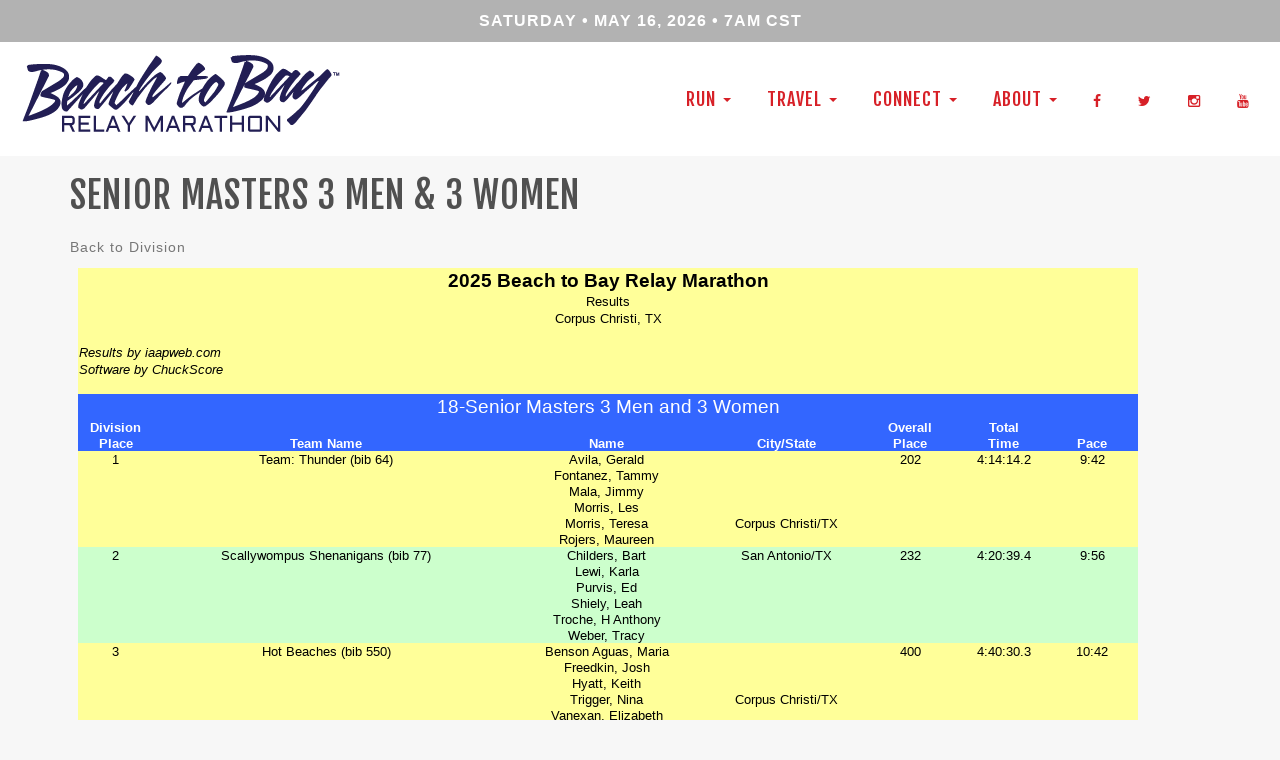

--- FILE ---
content_type: text/html; charset=UTF-8
request_url: https://beachtobayrelay.com/results/senior-masters-3-men-3-women/
body_size: 9796
content:
<!doctype html>
<html lang="en">
<head>
	<meta charset="utf-8">
	<meta http-equiv="X-UA-Compatible" content="IE=edge">
	<meta name="viewport" content="width=device-width, initial-scale=1">
		
	
		<meta name="author" content="Beach to Bay">
	<meta name="theme-color" content="#202529" />
	
		
		<style>img:is([sizes="auto" i], [sizes^="auto," i]) { contain-intrinsic-size: 3000px 1500px }</style>
	
		<!-- All in One SEO 4.9.0 - aioseo.com -->
		<title>Senior Masters 3 Men &amp; 3 Women | Beach to Bay</title>
	<meta name="robots" content="max-image-preview:large" />
	<link rel="canonical" href="https://beachtobayrelay.com/results/senior-masters-3-men-3-women/" />
	<meta name="generator" content="All in One SEO (AIOSEO) 4.9.0" />
		<meta property="og:locale" content="en_US" />
		<meta property="og:site_name" content="Beach to Bay | America&#039;s Largest relay marathons in the United States" />
		<meta property="og:type" content="article" />
		<meta property="og:title" content="Senior Masters 3 Men &amp; 3 Women | Beach to Bay" />
		<meta property="og:url" content="https://beachtobayrelay.com/results/senior-masters-3-men-3-women/" />
		<meta property="article:published_time" content="2015-06-09T16:52:58+00:00" />
		<meta property="article:modified_time" content="2022-05-16T17:11:59+00:00" />
		<meta name="twitter:card" content="summary" />
		<meta name="twitter:title" content="Senior Masters 3 Men &amp; 3 Women | Beach to Bay" />
		<script type="application/ld+json" class="aioseo-schema">
			{"@context":"https:\/\/schema.org","@graph":[{"@type":"BreadcrumbList","@id":"https:\/\/beachtobayrelay.com\/results\/senior-masters-3-men-3-women\/#breadcrumblist","itemListElement":[{"@type":"ListItem","@id":"https:\/\/beachtobayrelay.com#listItem","position":1,"name":"Home","item":"https:\/\/beachtobayrelay.com","nextItem":{"@type":"ListItem","@id":"https:\/\/beachtobayrelay.com\/results\/senior-masters-3-men-3-women\/#listItem","name":"Senior Masters 3 Men &#038; 3 Women"}},{"@type":"ListItem","@id":"https:\/\/beachtobayrelay.com\/results\/senior-masters-3-men-3-women\/#listItem","position":2,"name":"Senior Masters 3 Men &#038; 3 Women","previousItem":{"@type":"ListItem","@id":"https:\/\/beachtobayrelay.com#listItem","name":"Home"}}]},{"@type":"Organization","@id":"https:\/\/beachtobayrelay.com\/#organization","name":"Beach to Bay","description":"America's Largest relay marathons in the United States","url":"https:\/\/beachtobayrelay.com\/"},{"@type":"WebPage","@id":"https:\/\/beachtobayrelay.com\/results\/senior-masters-3-men-3-women\/#webpage","url":"https:\/\/beachtobayrelay.com\/results\/senior-masters-3-men-3-women\/","name":"Senior Masters 3 Men & 3 Women | Beach to Bay","inLanguage":"en-US","isPartOf":{"@id":"https:\/\/beachtobayrelay.com\/#website"},"breadcrumb":{"@id":"https:\/\/beachtobayrelay.com\/results\/senior-masters-3-men-3-women\/#breadcrumblist"},"datePublished":"2015-06-09T10:52:58-05:00","dateModified":"2022-05-16T12:11:59-05:00"},{"@type":"WebSite","@id":"https:\/\/beachtobayrelay.com\/#website","url":"https:\/\/beachtobayrelay.com\/","name":"Beach to Bay","description":"America's Largest relay marathons in the United States","inLanguage":"en-US","publisher":{"@id":"https:\/\/beachtobayrelay.com\/#organization"}}]}
		</script>
		<!-- All in One SEO -->

<link rel='dns-prefetch' href='//fonts.googleapis.com' />
<link rel='dns-prefetch' href='//maxcdn.bootstrapcdn.com' />
<script type="text/javascript">
/* <![CDATA[ */
window._wpemojiSettings = {"baseUrl":"https:\/\/s.w.org\/images\/core\/emoji\/16.0.1\/72x72\/","ext":".png","svgUrl":"https:\/\/s.w.org\/images\/core\/emoji\/16.0.1\/svg\/","svgExt":".svg","source":{"concatemoji":"https:\/\/beachtobayrelay.com\/wp-includes\/js\/wp-emoji-release.min.js?ver=6.8.3"}};
/*! This file is auto-generated */
!function(s,n){var o,i,e;function c(e){try{var t={supportTests:e,timestamp:(new Date).valueOf()};sessionStorage.setItem(o,JSON.stringify(t))}catch(e){}}function p(e,t,n){e.clearRect(0,0,e.canvas.width,e.canvas.height),e.fillText(t,0,0);var t=new Uint32Array(e.getImageData(0,0,e.canvas.width,e.canvas.height).data),a=(e.clearRect(0,0,e.canvas.width,e.canvas.height),e.fillText(n,0,0),new Uint32Array(e.getImageData(0,0,e.canvas.width,e.canvas.height).data));return t.every(function(e,t){return e===a[t]})}function u(e,t){e.clearRect(0,0,e.canvas.width,e.canvas.height),e.fillText(t,0,0);for(var n=e.getImageData(16,16,1,1),a=0;a<n.data.length;a++)if(0!==n.data[a])return!1;return!0}function f(e,t,n,a){switch(t){case"flag":return n(e,"\ud83c\udff3\ufe0f\u200d\u26a7\ufe0f","\ud83c\udff3\ufe0f\u200b\u26a7\ufe0f")?!1:!n(e,"\ud83c\udde8\ud83c\uddf6","\ud83c\udde8\u200b\ud83c\uddf6")&&!n(e,"\ud83c\udff4\udb40\udc67\udb40\udc62\udb40\udc65\udb40\udc6e\udb40\udc67\udb40\udc7f","\ud83c\udff4\u200b\udb40\udc67\u200b\udb40\udc62\u200b\udb40\udc65\u200b\udb40\udc6e\u200b\udb40\udc67\u200b\udb40\udc7f");case"emoji":return!a(e,"\ud83e\udedf")}return!1}function g(e,t,n,a){var r="undefined"!=typeof WorkerGlobalScope&&self instanceof WorkerGlobalScope?new OffscreenCanvas(300,150):s.createElement("canvas"),o=r.getContext("2d",{willReadFrequently:!0}),i=(o.textBaseline="top",o.font="600 32px Arial",{});return e.forEach(function(e){i[e]=t(o,e,n,a)}),i}function t(e){var t=s.createElement("script");t.src=e,t.defer=!0,s.head.appendChild(t)}"undefined"!=typeof Promise&&(o="wpEmojiSettingsSupports",i=["flag","emoji"],n.supports={everything:!0,everythingExceptFlag:!0},e=new Promise(function(e){s.addEventListener("DOMContentLoaded",e,{once:!0})}),new Promise(function(t){var n=function(){try{var e=JSON.parse(sessionStorage.getItem(o));if("object"==typeof e&&"number"==typeof e.timestamp&&(new Date).valueOf()<e.timestamp+604800&&"object"==typeof e.supportTests)return e.supportTests}catch(e){}return null}();if(!n){if("undefined"!=typeof Worker&&"undefined"!=typeof OffscreenCanvas&&"undefined"!=typeof URL&&URL.createObjectURL&&"undefined"!=typeof Blob)try{var e="postMessage("+g.toString()+"("+[JSON.stringify(i),f.toString(),p.toString(),u.toString()].join(",")+"));",a=new Blob([e],{type:"text/javascript"}),r=new Worker(URL.createObjectURL(a),{name:"wpTestEmojiSupports"});return void(r.onmessage=function(e){c(n=e.data),r.terminate(),t(n)})}catch(e){}c(n=g(i,f,p,u))}t(n)}).then(function(e){for(var t in e)n.supports[t]=e[t],n.supports.everything=n.supports.everything&&n.supports[t],"flag"!==t&&(n.supports.everythingExceptFlag=n.supports.everythingExceptFlag&&n.supports[t]);n.supports.everythingExceptFlag=n.supports.everythingExceptFlag&&!n.supports.flag,n.DOMReady=!1,n.readyCallback=function(){n.DOMReady=!0}}).then(function(){return e}).then(function(){var e;n.supports.everything||(n.readyCallback(),(e=n.source||{}).concatemoji?t(e.concatemoji):e.wpemoji&&e.twemoji&&(t(e.twemoji),t(e.wpemoji)))}))}((window,document),window._wpemojiSettings);
/* ]]> */
</script>
<style id='wp-emoji-styles-inline-css' type='text/css'>

	img.wp-smiley, img.emoji {
		display: inline !important;
		border: none !important;
		box-shadow: none !important;
		height: 1em !important;
		width: 1em !important;
		margin: 0 0.07em !important;
		vertical-align: -0.1em !important;
		background: none !important;
		padding: 0 !important;
	}
</style>
<link rel='stylesheet' id='wp-block-library-css' href='https://beachtobayrelay.com/wp-includes/css/dist/block-library/style.min.css?ver=6.8.3' type='text/css' media='all' />
<style id='classic-theme-styles-inline-css' type='text/css'>
/*! This file is auto-generated */
.wp-block-button__link{color:#fff;background-color:#32373c;border-radius:9999px;box-shadow:none;text-decoration:none;padding:calc(.667em + 2px) calc(1.333em + 2px);font-size:1.125em}.wp-block-file__button{background:#32373c;color:#fff;text-decoration:none}
</style>
<link rel='stylesheet' id='aioseo/css/src/vue/standalone/blocks/table-of-contents/global.scss-css' href='https://beachtobayrelay.com/wp-content/plugins/all-in-one-seo-pack/dist/Lite/assets/css/table-of-contents/global.e90f6d47.css?ver=4.9.0' type='text/css' media='all' />
<style id='global-styles-inline-css' type='text/css'>
:root{--wp--preset--aspect-ratio--square: 1;--wp--preset--aspect-ratio--4-3: 4/3;--wp--preset--aspect-ratio--3-4: 3/4;--wp--preset--aspect-ratio--3-2: 3/2;--wp--preset--aspect-ratio--2-3: 2/3;--wp--preset--aspect-ratio--16-9: 16/9;--wp--preset--aspect-ratio--9-16: 9/16;--wp--preset--color--black: #000000;--wp--preset--color--cyan-bluish-gray: #abb8c3;--wp--preset--color--white: #ffffff;--wp--preset--color--pale-pink: #f78da7;--wp--preset--color--vivid-red: #cf2e2e;--wp--preset--color--luminous-vivid-orange: #ff6900;--wp--preset--color--luminous-vivid-amber: #fcb900;--wp--preset--color--light-green-cyan: #7bdcb5;--wp--preset--color--vivid-green-cyan: #00d084;--wp--preset--color--pale-cyan-blue: #8ed1fc;--wp--preset--color--vivid-cyan-blue: #0693e3;--wp--preset--color--vivid-purple: #9b51e0;--wp--preset--gradient--vivid-cyan-blue-to-vivid-purple: linear-gradient(135deg,rgba(6,147,227,1) 0%,rgb(155,81,224) 100%);--wp--preset--gradient--light-green-cyan-to-vivid-green-cyan: linear-gradient(135deg,rgb(122,220,180) 0%,rgb(0,208,130) 100%);--wp--preset--gradient--luminous-vivid-amber-to-luminous-vivid-orange: linear-gradient(135deg,rgba(252,185,0,1) 0%,rgba(255,105,0,1) 100%);--wp--preset--gradient--luminous-vivid-orange-to-vivid-red: linear-gradient(135deg,rgba(255,105,0,1) 0%,rgb(207,46,46) 100%);--wp--preset--gradient--very-light-gray-to-cyan-bluish-gray: linear-gradient(135deg,rgb(238,238,238) 0%,rgb(169,184,195) 100%);--wp--preset--gradient--cool-to-warm-spectrum: linear-gradient(135deg,rgb(74,234,220) 0%,rgb(151,120,209) 20%,rgb(207,42,186) 40%,rgb(238,44,130) 60%,rgb(251,105,98) 80%,rgb(254,248,76) 100%);--wp--preset--gradient--blush-light-purple: linear-gradient(135deg,rgb(255,206,236) 0%,rgb(152,150,240) 100%);--wp--preset--gradient--blush-bordeaux: linear-gradient(135deg,rgb(254,205,165) 0%,rgb(254,45,45) 50%,rgb(107,0,62) 100%);--wp--preset--gradient--luminous-dusk: linear-gradient(135deg,rgb(255,203,112) 0%,rgb(199,81,192) 50%,rgb(65,88,208) 100%);--wp--preset--gradient--pale-ocean: linear-gradient(135deg,rgb(255,245,203) 0%,rgb(182,227,212) 50%,rgb(51,167,181) 100%);--wp--preset--gradient--electric-grass: linear-gradient(135deg,rgb(202,248,128) 0%,rgb(113,206,126) 100%);--wp--preset--gradient--midnight: linear-gradient(135deg,rgb(2,3,129) 0%,rgb(40,116,252) 100%);--wp--preset--font-size--small: 13px;--wp--preset--font-size--medium: 20px;--wp--preset--font-size--large: 36px;--wp--preset--font-size--x-large: 42px;--wp--preset--spacing--20: 0.44rem;--wp--preset--spacing--30: 0.67rem;--wp--preset--spacing--40: 1rem;--wp--preset--spacing--50: 1.5rem;--wp--preset--spacing--60: 2.25rem;--wp--preset--spacing--70: 3.38rem;--wp--preset--spacing--80: 5.06rem;--wp--preset--shadow--natural: 6px 6px 9px rgba(0, 0, 0, 0.2);--wp--preset--shadow--deep: 12px 12px 50px rgba(0, 0, 0, 0.4);--wp--preset--shadow--sharp: 6px 6px 0px rgba(0, 0, 0, 0.2);--wp--preset--shadow--outlined: 6px 6px 0px -3px rgba(255, 255, 255, 1), 6px 6px rgba(0, 0, 0, 1);--wp--preset--shadow--crisp: 6px 6px 0px rgba(0, 0, 0, 1);}:where(.is-layout-flex){gap: 0.5em;}:where(.is-layout-grid){gap: 0.5em;}body .is-layout-flex{display: flex;}.is-layout-flex{flex-wrap: wrap;align-items: center;}.is-layout-flex > :is(*, div){margin: 0;}body .is-layout-grid{display: grid;}.is-layout-grid > :is(*, div){margin: 0;}:where(.wp-block-columns.is-layout-flex){gap: 2em;}:where(.wp-block-columns.is-layout-grid){gap: 2em;}:where(.wp-block-post-template.is-layout-flex){gap: 1.25em;}:where(.wp-block-post-template.is-layout-grid){gap: 1.25em;}.has-black-color{color: var(--wp--preset--color--black) !important;}.has-cyan-bluish-gray-color{color: var(--wp--preset--color--cyan-bluish-gray) !important;}.has-white-color{color: var(--wp--preset--color--white) !important;}.has-pale-pink-color{color: var(--wp--preset--color--pale-pink) !important;}.has-vivid-red-color{color: var(--wp--preset--color--vivid-red) !important;}.has-luminous-vivid-orange-color{color: var(--wp--preset--color--luminous-vivid-orange) !important;}.has-luminous-vivid-amber-color{color: var(--wp--preset--color--luminous-vivid-amber) !important;}.has-light-green-cyan-color{color: var(--wp--preset--color--light-green-cyan) !important;}.has-vivid-green-cyan-color{color: var(--wp--preset--color--vivid-green-cyan) !important;}.has-pale-cyan-blue-color{color: var(--wp--preset--color--pale-cyan-blue) !important;}.has-vivid-cyan-blue-color{color: var(--wp--preset--color--vivid-cyan-blue) !important;}.has-vivid-purple-color{color: var(--wp--preset--color--vivid-purple) !important;}.has-black-background-color{background-color: var(--wp--preset--color--black) !important;}.has-cyan-bluish-gray-background-color{background-color: var(--wp--preset--color--cyan-bluish-gray) !important;}.has-white-background-color{background-color: var(--wp--preset--color--white) !important;}.has-pale-pink-background-color{background-color: var(--wp--preset--color--pale-pink) !important;}.has-vivid-red-background-color{background-color: var(--wp--preset--color--vivid-red) !important;}.has-luminous-vivid-orange-background-color{background-color: var(--wp--preset--color--luminous-vivid-orange) !important;}.has-luminous-vivid-amber-background-color{background-color: var(--wp--preset--color--luminous-vivid-amber) !important;}.has-light-green-cyan-background-color{background-color: var(--wp--preset--color--light-green-cyan) !important;}.has-vivid-green-cyan-background-color{background-color: var(--wp--preset--color--vivid-green-cyan) !important;}.has-pale-cyan-blue-background-color{background-color: var(--wp--preset--color--pale-cyan-blue) !important;}.has-vivid-cyan-blue-background-color{background-color: var(--wp--preset--color--vivid-cyan-blue) !important;}.has-vivid-purple-background-color{background-color: var(--wp--preset--color--vivid-purple) !important;}.has-black-border-color{border-color: var(--wp--preset--color--black) !important;}.has-cyan-bluish-gray-border-color{border-color: var(--wp--preset--color--cyan-bluish-gray) !important;}.has-white-border-color{border-color: var(--wp--preset--color--white) !important;}.has-pale-pink-border-color{border-color: var(--wp--preset--color--pale-pink) !important;}.has-vivid-red-border-color{border-color: var(--wp--preset--color--vivid-red) !important;}.has-luminous-vivid-orange-border-color{border-color: var(--wp--preset--color--luminous-vivid-orange) !important;}.has-luminous-vivid-amber-border-color{border-color: var(--wp--preset--color--luminous-vivid-amber) !important;}.has-light-green-cyan-border-color{border-color: var(--wp--preset--color--light-green-cyan) !important;}.has-vivid-green-cyan-border-color{border-color: var(--wp--preset--color--vivid-green-cyan) !important;}.has-pale-cyan-blue-border-color{border-color: var(--wp--preset--color--pale-cyan-blue) !important;}.has-vivid-cyan-blue-border-color{border-color: var(--wp--preset--color--vivid-cyan-blue) !important;}.has-vivid-purple-border-color{border-color: var(--wp--preset--color--vivid-purple) !important;}.has-vivid-cyan-blue-to-vivid-purple-gradient-background{background: var(--wp--preset--gradient--vivid-cyan-blue-to-vivid-purple) !important;}.has-light-green-cyan-to-vivid-green-cyan-gradient-background{background: var(--wp--preset--gradient--light-green-cyan-to-vivid-green-cyan) !important;}.has-luminous-vivid-amber-to-luminous-vivid-orange-gradient-background{background: var(--wp--preset--gradient--luminous-vivid-amber-to-luminous-vivid-orange) !important;}.has-luminous-vivid-orange-to-vivid-red-gradient-background{background: var(--wp--preset--gradient--luminous-vivid-orange-to-vivid-red) !important;}.has-very-light-gray-to-cyan-bluish-gray-gradient-background{background: var(--wp--preset--gradient--very-light-gray-to-cyan-bluish-gray) !important;}.has-cool-to-warm-spectrum-gradient-background{background: var(--wp--preset--gradient--cool-to-warm-spectrum) !important;}.has-blush-light-purple-gradient-background{background: var(--wp--preset--gradient--blush-light-purple) !important;}.has-blush-bordeaux-gradient-background{background: var(--wp--preset--gradient--blush-bordeaux) !important;}.has-luminous-dusk-gradient-background{background: var(--wp--preset--gradient--luminous-dusk) !important;}.has-pale-ocean-gradient-background{background: var(--wp--preset--gradient--pale-ocean) !important;}.has-electric-grass-gradient-background{background: var(--wp--preset--gradient--electric-grass) !important;}.has-midnight-gradient-background{background: var(--wp--preset--gradient--midnight) !important;}.has-small-font-size{font-size: var(--wp--preset--font-size--small) !important;}.has-medium-font-size{font-size: var(--wp--preset--font-size--medium) !important;}.has-large-font-size{font-size: var(--wp--preset--font-size--large) !important;}.has-x-large-font-size{font-size: var(--wp--preset--font-size--x-large) !important;}
:where(.wp-block-post-template.is-layout-flex){gap: 1.25em;}:where(.wp-block-post-template.is-layout-grid){gap: 1.25em;}
:where(.wp-block-columns.is-layout-flex){gap: 2em;}:where(.wp-block-columns.is-layout-grid){gap: 2em;}
:root :where(.wp-block-pullquote){font-size: 1.5em;line-height: 1.6;}
</style>
<link rel='stylesheet' id='bootstrap-core-css' href='https://beachtobayrelay.com/wp-content/themes/mdr-highrise/css/bootstrap.min.css?ver=6.8.3' type='text/css' media='all' />
<link rel='stylesheet' id='mdr-highrise-style-css' href='https://beachtobayrelay.com/wp-content/themes/mdr-highrise/style.css?ver=6.8.3' type='text/css' media='all' />
<link rel='stylesheet' id='google-fonts-new-css' href='https://fonts.googleapis.com/css?family=Fjalla+One%7COpen+Sans%3A400%2C400i%2C700%2C800%7CAlfa+Slab+One&#038;display=swap&#038;ver=6.8.3' type='text/css' media='all' />
<link rel='stylesheet' id='animate-css-css' href='https://beachtobayrelay.com/wp-content/themes/mdr-highrise/css/animate.css?ver=6.8.3' type='text/css' media='all' />
<link rel='stylesheet' id='font-awesome-css' href='https://maxcdn.bootstrapcdn.com/font-awesome/4.6.1/css/font-awesome.min.css?ver=6.8.3' type='text/css' media='all' />
<link rel='stylesheet' id='owl-carousel-css-css' href='https://beachtobayrelay.com/wp-content/themes/mdr-highrise/lib/owl-carousel/owl.carousel.css?ver=6.8.3' type='text/css' media='all' />
<link rel='stylesheet' id='owl-theme-css-css' href='https://beachtobayrelay.com/wp-content/themes/mdr-highrise/lib/owl-carousel/owl.theme.css?ver=6.8.3' type='text/css' media='all' />
<link rel='stylesheet' id='theme-stylesheet-css' href='https://beachtobayrelay.com/wp-content/themes/mdr-highrise-child/style.css?ver=6.8.3' type='text/css' media='all' />
<link rel='stylesheet' id='css-overrides-css' href='https://beachtobayrelay.com/wp-content/themes/mdr-highrise/css/overrides.css?ver=6.8.3' type='text/css' media='all' />
<link rel='stylesheet' id='awpcp-font-awesome-css' href='https://use.fontawesome.com/releases/v5.2.0/css/all.css?ver=5.2.0' type='text/css' media='all' />
<link rel='stylesheet' id='awpcp-frontend-style-css' href='https://beachtobayrelay.com/wp-content/plugins/another-wordpress-classifieds-plugin/resources/css/awpcpstyle.css?ver=4.3.6' type='text/css' media='all' />
<link rel='stylesheet' id='awpcp-custom-css-css' href='https://beachtobayrelay.com/wp-content/plugins/awpcp_custom_stylesheet.css?ver=4.3.6' type='text/css' media='all' />
<script type="text/javascript" src="https://beachtobayrelay.com/wp-includes/js/jquery/jquery.min.js?ver=3.7.1" id="jquery-core-js"></script>
<script type="text/javascript" src="https://beachtobayrelay.com/wp-includes/js/jquery/jquery-migrate.min.js?ver=3.4.1" id="jquery-migrate-js"></script>
<script type="text/javascript" src="https://beachtobayrelay.com/wp-content/themes/mdr-highrise/js/theme.js?ver=6.8.3" id="theme-js-js"></script>
<script type="text/javascript" src="https://beachtobayrelay.com/wp-content/themes/mdr-highrise/js/jquery.waypoints.min.js?ver=6.8.3" id="waypoints-js-js"></script>
<link rel="https://api.w.org/" href="https://beachtobayrelay.com/wp-json/" /><link rel='shortlink' href='https://beachtobayrelay.com/?p=2299' />
<link rel="alternate" title="oEmbed (JSON)" type="application/json+oembed" href="https://beachtobayrelay.com/wp-json/oembed/1.0/embed?url=https%3A%2F%2Fbeachtobayrelay.com%2Fresults%2Fsenior-masters-3-men-3-women%2F" />
<link rel="alternate" title="oEmbed (XML)" type="text/xml+oembed" href="https://beachtobayrelay.com/wp-json/oembed/1.0/embed?url=https%3A%2F%2Fbeachtobayrelay.com%2Fresults%2Fsenior-masters-3-men-3-women%2F&#038;format=xml" />
<link rel="shortcut icon" type="image/ico" href="https://beachtobayrelay.com/wp-content/uploads/23316_BeachToBay_2020_Favicon.png" />
<!-- Global site tag (gtag.js) - Google Analytics -->
<script async src="https://www.googletagmanager.com/gtag/js?id=UA-36347776-1"></script>
<script>
  window.dataLayer = window.dataLayer || [];
  function gtag(){dataLayer.push(arguments);}
  gtag('js', new Date());

  gtag('config', 'UA-36347776-1');
</script>
<!--Facebook Domain Verification Added by David 3-7-22 -->
<meta name="facebook-domain-verification" content="q369vi1w5r7vz2b1c1m20wxzwyfgnu" />
<!-- End Facebook Domain Verification -->
<!-- Facebook Tracking Pixel Code Added by David 3-1-22 --> 
<script>
!function(f,b,e,v,n,t,s)
{if(f.fbq)return;n=f.fbq=function(){n.callMethod?
n.callMethod.apply(n,arguments):n.queue.push(arguments)};
if(!f._fbq)f._fbq=n;n.push=n;n.loaded=!0;n.version='2.0';
n.queue=[];t=b.createElement(e);t.async=!0;
t.src=v;s=b.getElementsByTagName(e)[0];
s.parentNode.insertBefore(t,s)}(window, document,'script',
'https://connect.facebook.net/en_US/fbevents.js');
fbq('init', '363852068271751');
fbq('track', 'PageView');
</script>
<noscript><img height="1" width="1" style="display:none"
src="https://www.facebook.com/tr?id=363852068271751&ev=PageView&noscript=1"
/></noscript>
<!-- End Facebook Pixel Code -->

		<script type="text/javascript">
			//get height of header w/jQuery so we can set that for the body's top padding
			jQuery(document).ready(function($){
				//alert( $("#hdrnav").outerHeight() );
				var hdrnav_height = $("#hdrnav").outerHeight();
				$('body').css('padding-top', hdrnav_height+'px');
			});
		</script>
	

		<style type="text/css">
			body { background: #f7f7f7; padding-top: 115px;; }
			
			
			/* Notification Bar */
			#notibar { background: #b2b2b2; }
				#notibar span { color: #ffffff; }
				#notibar a { color: #d72027; }
					#notibar a:hover, #notibar a:focus, #notibar a:active { color: #d72027; opacity: 0.7; }
			
			
			/* Header */
			#hdrnav { background: #ffffff; }
				.logo {
					background-image: url('https://beachtobayrelay.com/wp-content/uploads/23316_BeachToBay_OG_Logo_WEB.png');
					
					/* height: 85px; */
					 height: 85px; 					
					width: 332px;
					
					background-size: auto 100%; ;
				}
				h2.text_logo, li.text_logo a { padding: 30px 0; }
				
				nav #searchform { background: #ffffff; }
				
				/* normal text color AND button active/hover color */
				.navbar-default .navbar-nav>li>a, .navbar-default .navbar-nav>li>a:focus { color: #d72027; }
				.navbar-default .navbar-nav>.active>a, .navbar-default .navbar-nav>.active>a:focus, .navbar-default .navbar-nav>.active>a:hover { background-color: #d72027; color: #0a0202; }
				#fixed_nav_toggle span, #fixed_nav_toggle span:before, #fixed_nav_toggle span:after { background: #d72027; }
				
					.dropdown-menu>.active>a, .dropdown-menu>.active>a:focus, .dropdown-menu>.active>a:hover { background-color: #0a0202; }
					
					@media (max-width: 767px) {
						.navbar-default .navbar-nav .open .dropdown-menu>li>a { color: #d72027; }
					}
				
				#menu-item-search-form { display: none; }
				nav #searchform { /* display: none; */ }
					@media (max-width: 425px) {
						#menu-item-search-form { display: none; }
						nav #searchform { display: none; /* */ }
					}
			
			
			/* Header Layout */
			nav.navbar ul {
				float: right !important;		
			}
				@media (max-width: 768px) {
					nav.navbar ul {
						float: none !important; text-align: center;					}
				}
			
			/* change height of navbar */	/**/
				.navbar { /* min-height: 85px; */ }
				.navbar-brand { /* padding: 0 15px; */ /* height: 85px; line-height: 85px; */ }
				nav.navbar ul { padding: /* 9px 0 */ 22px 0; }
		
			.navbar { /* padding: 22px 0; */ }
				.navbar-brand>img { height: 100% !important; }
			
			
			/* Colors */
				/* Primary */
				.btn { background: #d72027; opacity: 1; }
					.btn:hover, .btn:focus, .btn:active { background: #d72027; }
				
				button, html input[type=button], input[type=reset], input[type=submit] { background: #d72027; opacity: 1; }
					button:hover, html input[type=button]:hover, input[type=reset]:hover, input[type=submit]:hover,
					button:focus, html input[type=button]:focus, input[type=reset]:focus, input[type=submit]:focus,
					button:active, html input[type=button]:active, input[type=reset]:active, input[type=submit]:active { background: #d72027; }
				
				/* Secondary */
				.btn.btn-secondary { background: #0a0000; }
					.btn.btn-secondary:hover, .btn.btn-secondary:focus, .btn.btn-secondary:active { background: #0a0000; }
				
				/* Tertiary */
				.btn.btn-tertiary { background: #777777; }
					.btn.btn-tertiary:hover, .btn.btn-tertiary:focus, .btn.btn-tertiary:active { background: #777777; }
				
				.navbar-default .navbar-nav>li.shopcta>a { background: #777777; }
				.gform_footer input[type=submit] { background: #777777; }
				
				a { color: #777777; }
					a:hover, a:focus, a:active { color: #777777; }
			
			
			/* Footer */
			footer { background: #b2b2b2; color: #ffffff; }
				footer a { color: #d72027; }
					footer a:hover, footer a:focus, footer a:active { color: #d72027; opacity: 0.7; }
				
				footer #searchform input[type=text] { border: 1px solid #ffffff; color: #d72027; }
				footer #searchform .btn { color: #ffffff; border: 1px solid #ffffff; }
				
				#back-to-top { color: #ffffff; }
			
		</style>
<link rel="canonical" href="https://beachtobayrelay.com/results/senior-masters-3-men-3-women/" />
	
	</head>

<body id="body" class="wp-singular results-template-default single single-results postid-2299 wp-theme-mdr-highrise wp-child-theme-mdr-highrise-child">
<!-- =================================================================================== -->
	

	
	
	
	<nav id="hdrnav" class="navbar navbar-default navbar-fixed-top">
		
						
				<div id="notibar" class="" style="margin-top: -10px; margin-bottom: 10px;">
					<div class="container-fluid text-center">
						<strong>SATURDAY • MAY 16, 2026 • 7AM CST</strong>					</div> <!-- /.container -->
				</div> <!-- /#notibar -->
			
					
		<div class="container-fluid">
			
			<div class="navbar-header">
				<a id="fixed_nav_toggle" class="navbar-toggle" href="javascript:void(0);" data-toggle="collapse" data-target="#navbar"><span></span><em class="sr-only">Toggle Navigation</em></a> 				<a class="logo  navbar-brand animated fadeIn ani-delay-3quartersec" id="logo" href="https://beachtobayrelay.com">
										<span class="sr-only">Beach to Bay</span>
				</a>
			</div>
			
			<div id="navbar" class="navbar-collapse collapse">
			
				<ul id="menu-b2b-menu" class="nav navbar-nav animated fadeIn ani-delay-1sec"><li id="menu-item-712" class="menu-item menu-item-type-custom menu-item-object-custom menu-item-has-children menu-item-712 dropdown"><a title="Run" href="#" data-toggle="dropdown" class="dropdown-toggle">Run <span class="caret"></span></a>
<ul class=" dropdown-menu">
	<li id="menu-item-3611" class="menu-item menu-item-type-post_type menu-item-object-page menu-item-3611"><a title="Register" href="https://beachtobayrelay.com/run/register/">Register</a></li>
	<li id="menu-item-3745" class="menu-item menu-item-type-post_type menu-item-object-page menu-item-3745"><a title="Runner Connection" href="https://beachtobayrelay.com/runner-connection/">Runner Connection</a></li>
	<li id="menu-item-49774" class="menu-item menu-item-type-post_type menu-item-object-page menu-item-49774"><a title="Runners Guide" href="https://beachtobayrelay.com/runners-guide/">Runners Guide</a></li>
	<li id="menu-item-478" class="menu-item menu-item-type-post_type menu-item-object-page menu-item-478"><a title="Team Look-Up" href="https://beachtobayrelay.com/run/team-look-up/">Team Look-Up</a></li>
	<li id="menu-item-2380" class="menu-item menu-item-type-post_type menu-item-object-page menu-item-2380"><a title="Teams and Results" href="https://beachtobayrelay.com/run/divisions-and-results/">Teams and Results</a></li>
	<li id="menu-item-49" class="menu-item menu-item-type-post_type menu-item-object-page menu-item-has-children menu-item-49 dropdown"><a title="Legs &amp; Transportation" href="https://beachtobayrelay.com/run/legs-transportation/">Legs &#038; Transportation</a>
	<ul class=" dropdown-menu">
		<li id="menu-item-2677" class="menu-item menu-item-type-post_type menu-item-object-page menu-item-2677"><a title="BUS SERVICE" href="https://beachtobayrelay.com/run/legs-transportation/buses/">BUS SERVICE</a></li>
	</ul>
</li>
	<li id="menu-item-21" class="menu-item menu-item-type-post_type menu-item-object-page menu-item-21"><a title="Expo &amp; Packet Pickup" href="https://beachtobayrelay.com/run/expo/">Expo &#038; Packet Pickup</a></li>
	<li id="menu-item-54" class="menu-item menu-item-type-post_type menu-item-object-page menu-item-has-children menu-item-54 dropdown"><a title="Finish" href="https://beachtobayrelay.com/run/finish/">Finish</a>
	<ul class=" dropdown-menu">
		<li id="menu-item-2516" class="menu-item menu-item-type-post_type menu-item-object-page menu-item-2516"><a title="TENTS" href="https://beachtobayrelay.com/run/finish/vendorstents/">TENTS</a></li>
	</ul>
</li>
	<li id="menu-item-26" class="menu-item menu-item-type-post_type menu-item-object-page menu-item-26"><a title="Rules" href="https://beachtobayrelay.com/run/rules/">Rules</a></li>
	<li id="menu-item-1673" class="menu-item menu-item-type-post_type menu-item-object-page menu-item-1673"><a title="Run For A Hero" href="https://beachtobayrelay.com/run/run-for-a-hero/">Run For A Hero</a></li>
</ul>
</li>
<li id="menu-item-713" class="menu-item menu-item-type-custom menu-item-object-custom menu-item-has-children menu-item-713 dropdown"><a title="TRAVEL" href="#" data-toggle="dropdown" class="dropdown-toggle">TRAVEL <span class="caret"></span></a>
<ul class=" dropdown-menu">
	<li id="menu-item-202" class="menu-item menu-item-type-post_type menu-item-object-page menu-item-202"><a title="Getting Here" href="https://beachtobayrelay.com/travel/maps/">Getting Here</a></li>
	<li id="menu-item-123" class="menu-item menu-item-type-post_type menu-item-object-page menu-item-123"><a title="Hotels" href="https://beachtobayrelay.com/travel/hotels/">Hotels</a></li>
	<li id="menu-item-201" class="menu-item menu-item-type-post_type menu-item-object-page menu-item-201"><a title="Corpus Christi" href="https://beachtobayrelay.com/travel/entertainment/">Corpus Christi</a></li>
</ul>
</li>
<li id="menu-item-714" class="menu-item menu-item-type-custom menu-item-object-custom menu-item-has-children menu-item-714 dropdown"><a title="Connect" href="#" data-toggle="dropdown" class="dropdown-toggle">Connect <span class="caret"></span></a>
<ul class=" dropdown-menu">
	<li id="menu-item-20" class="menu-item menu-item-type-post_type menu-item-object-page menu-item-20"><a title="Sponsors" href="https://beachtobayrelay.com/connect/sponsors/">Sponsors</a></li>
	<li id="menu-item-17" class="menu-item menu-item-type-post_type menu-item-object-page menu-item-17"><a title="Contact" href="https://beachtobayrelay.com/connect/contact/">Contact</a></li>
</ul>
</li>
<li id="menu-item-711" class="menu-item menu-item-type-custom menu-item-object-custom menu-item-has-children menu-item-711 dropdown"><a title="About" href="#" data-toggle="dropdown" class="dropdown-toggle">About <span class="caret"></span></a>
<ul class=" dropdown-menu">
	<li id="menu-item-2631" class="menu-item menu-item-type-post_type menu-item-object-page menu-item-2631"><a title="The Race" href="https://beachtobayrelay.com/about/the-race/">The Race</a></li>
	<li id="menu-item-57" class="menu-item menu-item-type-post_type menu-item-object-page menu-item-57"><a title="FAQs" href="https://beachtobayrelay.com/about/faqs/">FAQs</a></li>
	<li id="menu-item-2487" class="menu-item menu-item-type-post_type menu-item-object-page menu-item-2487"><a title="Security" href="https://beachtobayrelay.com/about/security/">Security</a></li>
	<li id="menu-item-49377" class="menu-item menu-item-type-post_type menu-item-object-page menu-item-49377"><a title="Media Info" href="https://beachtobayrelay.com/connect/media-info/">Media Info</a></li>
</ul>
</li>
<li id="menu-item-3186" class="menu-item menu-item-type-custom menu-item-object-custom menu-item-3186"><a title="&lt;span class=&quot;fa fa-facebook&quot;&gt;&lt;/span&gt;" target="_blank" href="https://www.facebook.com/Beach-to-Bay-416790495043252/"><span class="fa fa-facebook"></span></a></li>
<li id="menu-item-3187" class="menu-item menu-item-type-custom menu-item-object-custom menu-item-3187"><a title="&lt;span class=&quot;fa fa-twitter&quot;&gt;&lt;/span&gt;" target="_blank" href="https://twitter.com/beachtobayrelay"><span class="fa fa-twitter"></span></a></li>
<li id="menu-item-3188" class="menu-item menu-item-type-custom menu-item-object-custom menu-item-3188"><a title="&lt;span class=&quot;fa fa-instagram&quot;&gt;&lt;/span&gt;" target="_blank" href="https://www.instagram.com/beachtobayrelay/"><span class="fa fa-instagram"></span></a></li>
<li id="menu-item-3189" class="menu-item menu-item-type-custom menu-item-object-custom menu-item-3189"><a title="&lt;span class=&quot;fa fa-youtube&quot;&gt;&lt;/span&gt;" target="_blank" href="https://www.youtube.com/channel/UCR35DTI8h4snyLTeRRuj4xQ"><span class="fa fa-youtube"></span></a></li>
</ul>				
						<form class="navbar-form" role="search" method="get" id="searchform" action="https://beachtobayrelay.com/">
			<div class="input-group">
				<label for="s" class="sr-only">Search this site</label>
				<input type="text" class="form-control input-sm" placeholder="Search this site" name="s" id="s" />
				<span class="input-group-btn">
					<button class="btn btn-default btn-sm" type="submit"><span class="glyphicon glyphicon-search" aria-hidden="true"></span><span class="sr-only">Search</span></button>
				</span>
			</div><!-- /input-group -->
		</form>
				
			</div><!-- /#navbar -->

		</div><!-- /.container-fluid -->
	</nav>
			
	
	

</div><!-- /#canvas -->

	<div id="content-band">
		<div id="content" role="main">
			<div class="container">		
								
				<h1>Senior Masters 3 Men &#038; 3 Women<span class="outtolunch"> - America's Largest Relay in Corpus Christi, Texas</span></h1>
				<a href="http://beachtobayrelay.com/run/divisions-and-results/">Back to Division</a>
								
					<div class="the_content"><div class="embed-responsive embed-responsive-16by9"><iframe src="https://www.iaapweb.com/results/22/B2B/18-senior_masters_3_men_and_3_women.htm" title="Senior Masters 3 Men &#038; 3 Women Results"></iframe></div>
<p><a class="btn" target="_blank" href="https://www.iaapweb.com/results/22/B2B/18-senior_masters_3_men_and_3_women.htm" rel="noopener">View Results for Senior Masters 3 Men &#038; 3 Women Division</a></p>
</div>
					
								
				
							</div>		
		</div><!-- end #content -->
	</div>
	


<div id="all-sponsors" class="container-fluid">

<a href="http://beachtobayrelay.com/connect/sponsors/" class="btn"><strong>See all Sponsors</strong></a>

</div>

	<footer class="padding-top-bottom">
		<div class="container">
			<div class="row">
				<div class="col-md-4 col-sm-4 animated waypoint-fadein ani-delay-quartersec">
									</div>
				<div class="col-md-2 col-sm-2 animated waypoint-fadein ani-delay-halfsec">
									</div>
				<div class="col-md-2 col-sm-2 animated waypoint-fadein ani-delay-3quartersec">
									</div>
				<div class="col-md-3 col-md-offset-1 col-sm-3  col-sm-offset-1 animated waypoint-fadein ani-delay-1sec">
									</div>
			</div>
		</div>

				<div class="container">
			
			<h6 style="margin-top: 25px;" class="text-center animated waypoint-up ani-delay-1pt5sec">
									Copyright &copy; 2025 Beach to Bay &ndash; All rights reserved.<br>
							</h6>
			<p style="font-weight: 400; color: white; font-size: 10px; margin-top: -20px;" class="text-center">Website by <a href="https://www.mdradvertising.com" style="text-decoration: none; color: white;">MDR Advertising Agency Corpus Christi | San Antonio | Houston</a>

			<a href="#body" id="back-to-top" class="btn btn-sm smoothscroll animated waypoint-fadein ani-delay-quartersec"><span class="fa fa-chevron-circle-up"></span></a>
		</div>
	</footer>

    <script type="speculationrules">
{"prefetch":[{"source":"document","where":{"and":[{"href_matches":"\/*"},{"not":{"href_matches":["\/wp-*.php","\/wp-admin\/*","\/wp-content\/uploads\/*","\/wp-content\/*","\/wp-content\/plugins\/*","\/wp-content\/themes\/mdr-highrise-child\/*","\/wp-content\/themes\/mdr-highrise\/*","\/*\\?(.+)"]}},{"not":{"selector_matches":"a[rel~=\"nofollow\"]"}},{"not":{"selector_matches":".no-prefetch, .no-prefetch a"}}]},"eagerness":"conservative"}]}
</script>

			<script type="text/javascript">
				var _paq = _paq || [];
								_paq.push(['trackPageView']);
								(function () {
					var u = "https://analytics1.wpmudev.com/";
					_paq.push(['setTrackerUrl', u + 'track/']);
					_paq.push(['setSiteId', '13600']);
					var d   = document, g = d.createElement('script'), s = d.getElementsByTagName('script')[0];
					g.type  = 'text/javascript';
					g.async = true;
					g.defer = true;
					g.src   = 'https://analytics.wpmucdn.com/matomo.js';
					s.parentNode.insertBefore(g, s);
				})();
			</script>
			<script type="module"  src="https://beachtobayrelay.com/wp-content/plugins/all-in-one-seo-pack/dist/Lite/assets/table-of-contents.95d0dfce.js?ver=4.9.0" id="aioseo/js/src/vue/standalone/blocks/table-of-contents/frontend.js-js"></script>
<script type="text/javascript" src="https://beachtobayrelay.com/wp-includes/js/jquery/ui/core.min.js?ver=1.13.3" id="jquery-ui-core-js"></script>
<script type="text/javascript" src="https://beachtobayrelay.com/wp-includes/js/jquery/ui/effect.min.js?ver=1.13.3" id="jquery-effects-core-js"></script>
<script type="text/javascript" src="https://beachtobayrelay.com/wp-content/themes/mdr-highrise/js/bootstrap.min.js?ver=6.8.3" id="bootstrap-js-js"></script>
<script type="text/javascript" src="https://beachtobayrelay.com/wp-content/themes/mdr-highrise/js/holder.js?ver=6.8.3" id="holder-js-js"></script>
<script type="text/javascript" src="https://beachtobayrelay.com/wp-content/themes/mdr-highrise/lib/owl-carousel/owl.carousel.min.js?ver=6.8.3" id="owl-carousel-js-js"></script>
<script type="text/javascript" src="https://beachtobayrelay.com/wp-content/themes/mdr-highrise/js/jquery.matchHeight.js?ver=6.8.3" id="match-height-js"></script>

    
  <script>(function(){function c(){var b=a.contentDocument||a.contentWindow.document;if(b){var d=b.createElement('script');d.innerHTML="window.__CF$cv$params={r:'9ac3428bcdd3a0ea',t:'MTc2NTQzODA1Mi4wMDAwMDA='};var a=document.createElement('script');a.nonce='';a.src='/cdn-cgi/challenge-platform/scripts/jsd/main.js';document.getElementsByTagName('head')[0].appendChild(a);";b.getElementsByTagName('head')[0].appendChild(d)}}if(document.body){var a=document.createElement('iframe');a.height=1;a.width=1;a.style.position='absolute';a.style.top=0;a.style.left=0;a.style.border='none';a.style.visibility='hidden';document.body.appendChild(a);if('loading'!==document.readyState)c();else if(window.addEventListener)document.addEventListener('DOMContentLoaded',c);else{var e=document.onreadystatechange||function(){};document.onreadystatechange=function(b){e(b);'loading'!==document.readyState&&(document.onreadystatechange=e,c())}}}})();</script></body>
</html>

<!--Generated by Endurance Page Cache-->

--- FILE ---
content_type: text/html
request_url: https://www.iaapweb.com/results/22/B2B/18-senior_masters_3_men_and_3_women.htm
body_size: 1765
content:
<html><head><style><!--table{mso-displayed-decimal-separator:"\.";mso-displayed-thousand-separator:"\,";}@page{margin:1.0in .75in 1.0in .75in;mso-header-margin:.5in;mso-footer-margin:.5in;}tr{mso-height-source:auto;}col{mso-width-source:auto;}br{mso-data-placement:same-cell;}.style0{mso-number-format:General;text-align:general;vertical-align:bottom;white-space:nowrap;mso-rotate:0;mso-background-source:auto;mso-pattern:auto;color:windowtext;font-size:10.0pt;font-weight:400;font-style:normal;text-decoration:none;font-family:Arial;mso-generic-font-family:auto;mso-font-charset:0;border:none;mso-protection:locked visible;mso-style-name:Normal;mso-style-id:0;}td{mso-style-parent:style0;padding-top:1px;padding-right:1px;padding-left:1px;mso-ignore:padding;color:windowtext;font-size:10.0pt;font-weight:400;font-style:normal;text-decoration:none;font-family:Arial;mso-generic-font-family:auto;mso-font-charset:0;mso-number-format:General;text-align:general;vertical-align:bottom;border:none;mso-background-source:auto;mso-pattern:auto;mso-protection:locked visible;white-space:nowrap;mso-rotate:0;}.xl19{mso-style-parent:style0;text-align:center;}.xl20{mso-style-parent:style0;font-size:14.0pt;font-family:Arial, sans-serif;mso-font-charset:0;}.xl21{mso-style-parent:style0;text-align:center;color:black   ;background:#FFFF99 ;mso-pattern:auto none;}.xl22{mso-style-parent:style0;color:black   ;background:#FFFF99 ;mso-pattern:auto none;}.xl23{mso-style-parent:style0;mso-number-format:"Short Time";text-align:center;color:black   ;background:#FFFF99 ;mso-pattern:auto none;}.xl30{mso-style-parent:style0;text-align:center;color:black   ;background:#CCFFCC ;mso-pattern:auto none;}.xl31{mso-style-parent:style0;color:black   ;background:#CCFFCC ;mso-pattern:auto none;}.xl32{mso-style-parent:style0;text-decoration:underline;text-underline-style:single;font-family:Arial, sans-serif;mso-font-charset:0;text-align:center;}.xl33{mso-style-parent:style0;text-decoration:underline;text-underline-style:single;font-family:Arial, sans-serif;mso-font-charset:0;}.xl34{mso-style-parent:style0;color:white   ;font-family:Arial, sans-serif;mso-font-charset:0;background:#3366FF ;mso-pattern:auto none;}.xl35{mso-style-parent:style0;color:white   ;font-family:Arial, sans-serif;mso-font-charset:0;text-align:center;background:#3366FF ;mso-pattern:auto none;}.xl36{mso-style-parent:style0;color:white   ;font-weight:700;font-family:Arial, sans-serif;mso-font-charset:0;text-align:center;background:#3366FF ;mso-pattern:auto none;}.xl37{mso-style-parent:style0;color:white   ;font-weight:700;text-decoration:underline;text-underline-style:single;font-family:Arial, sans-serif;mso-font-charset:0;text-align:center;background:#3366FF ;mso-pattern:auto none;}.xl38{mso-style-parent:style0;color:white   ;font-weight:700;text-decoration:underline;text-underline-style:single;font-family:Arial, sans-serif;mso-font-charset:0;text-align:left;background:#3366FF ;mso-pattern:auto none;}.xl39{mso-style-parent:style0;color:black   ;text-align:left;background:#FFFF99 ;mso-pattern:auto none;}.xl40{mso-style-parent:style0;color:white   ;font-size:14.0pt;font-family:Arial, sans-serif;mso-font-charset:0;text-align:center;background:#3366FF ;mso-pattern:auto none;}.xl41{mso-style-parent:style0;font-size:14.0pt;font-weight:700;font-family:Arial, sans-serif;mso-font-charset:0;text-align:center;color:black   ;background:#FFFF99 ;mso-pattern:auto none;}.xl42{mso-style-parent:style0;mso-number-format:"mmmm\\ d\\\,\\ yyyy";text-align:center;color:black   ;background:#FFFF99 ;mso-pattern:auto none;}.xl43{mso-style-parent:style0;mso-number-format:"Short Time";text-align:center;color:black   ;background:#CCFFCC ;mso-pattern:auto none;}.xl44{mso-style-parent:style0;font-style:italic;font-family:Arial, sans-serif;mso-font-charset:0;color:black   ;background:#FFFF99 ;mso-pattern:auto none;}.xl45{mso-style-parent:style0;font-style:italic;font-family:Arial, sans-serif;mso-font-charset:0;background:#FFFF0;mso-pattern:auto none;}.xl46{mso-style-parent:style0;font-style:italic;font-family:Arial, sans-serif;mso-font-charset:0;color:black   ;background:#CCFFCC ;mso-pattern:auto none;}--></style></head><body link=blue vlink=purple><table x:str border=0 cellpadding=0 cellspacing=0 width=1060 style='border-collapse:       collapse;table-layout:fixed;width="100%"'>                                               <col width=65 style='mso-width-source:userset;mso-width-alt:2377;width:49pt'>            <col width=194 style='mso-width-source:userset;mso-width-alt:7094;width:225pt'>          <col width=89 style='mso-width-source:userset;mso-width-alt:3254;width:140pt'>            <col width=89 style='mso-width-source:userset;mso-width-alt:3254;width:95pt'>            <col width=89 style='mso-width-source:userset;mso-width-alt:3254;width:67pt'>            <col class=xl19 width=75 style='mso-width-source:userset;mso-width-alt:2742;             width:56pt'>                                                                             <col class=xl19 width=80 style='mso-width-source:userset;mso-width-alt:2925;             width:60pt'>                                                                             <tr class=xl22 height=24 style='height:18.0pt'>                                           <td colspan=7 height=24 class=xl41 width=763 style='height:18.0pt;width="100%"'><a name="GoToTop"></a>2025 Beach to Bay Relay Marathon</td></tr><tr class=xl22 height=17 style='height:12.75pt'> <td colspan=7 height=17 class=xl42 style='height:12.75pt' x:num="38669">Results</td></tr> <td colspan=7 height=17 class=xl42 style='height:12.75pt' x:num="38669">Corpus Christi, TX                                </td> </tr> <tr class=xl42 height=17 style='height:12.75pt'>  <td height=17 class=xl42 style='height:12.75pt'>&nbsp;</td>  <td class=xl42>&nbsp;</td>  <td colspan=5 class=xl42 style='mso-ignore:colspan'>&nbsp;</td> </tr> <tr class=xl44 height=17 style='height:12.75pt'>  <td height=17 class=xl44 colspan=2 style='height:12.75pt;mso-ignore:colspan'>Results by iaapweb.com</td><td colspan=5 class=xl42 style='mso-ignore:colspan'>&nbsp;</td> </tr> <tr class=xl44 height=17 style='height:12.75pt'>  <td height=17 class=xl44 colspan=2 style='height:12.75pt;mso-ignore:colspan'>Software by ChuckScore</td><td colspan=5 class=xl42 style='mso-ignore:colspan'>&nbsp;</td>                        </tr>                                                                                   <tr class=xl42 height=17 style='height:12.75pt'>                                        <td height=17 class=xl42 style='height:12.75pt'>&nbsp;</td>                            <td class=xl42>&nbsp;</td>                                                             <td colspan=5 class=xl42 style='mso-ignore:colspan'>&nbsp;</td>                        </tr><tr class=xl42 height=17 style='height:12.75pt'><td colspan=7 height=24 class=xl40 style='height:18.0pt'>18-Senior Masters 3 Men and 3 Women</td></tr><tr class=xl35 height=17 style='height:12.75pt'><td class=xl36>Division</td><td class=xl36></td>                                                             <td class=xl36></td>                                                             <td class=xl36></td>                                                             <td class=xl36>Overall</td><td class=xl36>Total</td><td class=xl36></td></tr><td class=xl36>Place</td><td class=xl36>Team Name</td><td class=xl36>Name</td><td class=xl36>City/State</td><td class=xl36>Place</td>                                                             <td class=xl36>Time</td>                                                             <td class=xl36>Pace</td>                                                             </tr><td class=xl23 x:num=>1</td><td class=xl23>Team: Thunder (bib 64)</td><td class=xl23>Avila, Gerald</td><td class=xl23></td><td class=xl23>202</td><td class=xl23>4:14:14.2</td><td class=xl23>9:42</td></tr><td class=xl23 x:num=></td><td class=xl23 x:num=></td><td class=xl23>Fontanez, Tammy</td><td class=xl23></td><td class=xl23></td><td class=xl23></td><td class=xl23></td></tr><td class=xl23 x:num=></td><td class=xl23 x:num=></td><td class=xl23>Mala, Jimmy</td><td class=xl23></td><td class=xl23></td><td class=xl23></td><td class=xl23></td></tr><td class=xl23 x:num=></td><td class=xl23 x:num=></td><td class=xl23>Morris, Les</td><td class=xl23></td><td class=xl23></td><td class=xl23></td><td class=xl23></td></tr><td class=xl23 x:num=></td><td class=xl23 x:num=></td><td class=xl23>Morris, Teresa</td><td class=xl23>Corpus Christi/TX</td><td class=xl23></td><td class=xl23></td><td class=xl23></td></tr><td class=xl23 x:num=></td><td class=xl23 x:num=></td><td class=xl23>Rojers, Maureen</td><td class=xl23></td><td class=xl23></td><td class=xl23></td><td class=xl23></td></tr><td class=xl30 x:num=>2</td><td class=xl30>Scallywompus Shenanigans (bib 77)</td><td class=xl30>Childers, Bart</td><td class=xl30>San Antonio/TX</td><td class=xl30>232</td><td class=xl30>4:20:39.4</td><td class=xl30>9:56</td></tr><td class=xl30 x:num=></td><td class=xl30 x:num=></td><td class=xl30>Lewi, Karla</td><td class=xl30></td><td class=xl30></td><td class=xl30></td><td class=xl30></td></tr><td class=xl30 x:num=></td><td class=xl30 x:num=></td><td class=xl30>Purvis, Ed</td><td class=xl30></td><td class=xl30></td><td class=xl30></td><td class=xl30></td></tr><td class=xl30 x:num=></td><td class=xl30 x:num=></td><td class=xl30>Shiely, Leah</td><td class=xl30></td><td class=xl30></td><td class=xl30></td><td class=xl30></td></tr><td class=xl30 x:num=></td><td class=xl30 x:num=></td><td class=xl30>Troche, H Anthony</td><td class=xl30></td><td class=xl30></td><td class=xl30></td><td class=xl30></td></tr><td class=xl30 x:num=></td><td class=xl30 x:num=></td><td class=xl30>Weber, Tracy</td><td class=xl30></td><td class=xl30></td><td class=xl30></td><td class=xl30></td></tr><td class=xl23 x:num=>3</td><td class=xl23>Hot Beaches (bib 550)</td><td class=xl23>Benson Aguas, Maria</td><td class=xl23></td><td class=xl23>400</td><td class=xl23>4:40:30.3</td><td class=xl23>10:42</td></tr><td class=xl23 x:num=></td><td class=xl23 x:num=></td><td class=xl23>Freedkin, Josh</td><td class=xl23></td><td class=xl23></td><td class=xl23></td><td class=xl23></td></tr><td class=xl23 x:num=></td><td class=xl23 x:num=></td><td class=xl23>Hyatt, Keith</td><td class=xl23></td><td class=xl23></td><td class=xl23></td><td class=xl23></td></tr><td class=xl23 x:num=></td><td class=xl23 x:num=></td><td class=xl23>Trigger, Nina</td><td class=xl23>Corpus Christi/TX</td><td class=xl23></td><td class=xl23></td><td class=xl23></td></tr><td class=xl23 x:num=></td><td class=xl23 x:num=></td><td class=xl23>Vanexan, Elizabeth</td><td class=xl23></td><td class=xl23></td><td class=xl23></td><td class=xl23></td></tr><td class=xl23 x:num=></td><td class=xl23 x:num=></td><td class=xl23>Vela, Robert</td><td class=xl23></td><td class=xl23></td><td class=xl23></td><td class=xl23></td></tr><td class=xl30 x:num=>4</td><td class=xl30>Motley Super Masters Crue (bib 441)</td><td class=xl30>Canales, John</td><td class=xl30>San Antonio/TX</td><td class=xl30>452</td><td class=xl30>4:46:03.6</td><td class=xl30>10:55</td></tr><td class=xl30 x:num=></td><td class=xl30 x:num=></td><td class=xl30>Low, Kathy</td><td class=xl30></td><td class=xl30></td><td class=xl30></td><td class=xl30></td></tr><td class=xl30 x:num=></td><td class=xl30 x:num=></td><td class=xl30>Rodriguez, Adam</td><td class=xl30></td><td class=xl30></td><td class=xl30></td><td class=xl30></td></tr><td class=xl30 x:num=></td><td class=xl30 x:num=></td><td class=xl30>Rubio, Cynthia</td><td class=xl30></td><td class=xl30></td><td class=xl30></td><td class=xl30></td></tr><td class=xl30 x:num=></td><td class=xl30 x:num=></td><td class=xl30>Sewell, Cindy</td><td class=xl30></td><td class=xl30></td><td class=xl30></td><td class=xl30></td></tr><td class=xl30 x:num=></td><td class=xl30 x:num=></td><td class=xl30>Timmons, Tommie</td><td class=xl30></td><td class=xl30></td><td class=xl30></td><td class=xl30></td></tr><td class=xl23 x:num=>5</td><td class=xl23>Silver Runners (bib 361)</td><td class=xl23>Esquivel, Stephanie</td><td class=xl23></td><td class=xl23>852</td><td class=xl23>5:28:43.8</td><td class=xl23>12:32</td></tr><td class=xl23 x:num=></td><td class=xl23 x:num=></td><td class=xl23>Gallardo, Sam</td><td class=xl23>San Antonio/TX</td><td class=xl23></td><td class=xl23></td><td class=xl23></td></tr><td class=xl23 x:num=></td><td class=xl23 x:num=></td><td class=xl23>Puckett, Anthony</td><td class=xl23></td><td class=xl23></td><td class=xl23></td><td class=xl23></td></tr><td class=xl23 x:num=></td><td class=xl23 x:num=></td><td class=xl23>Rodriquez, Stephanie</td><td class=xl23></td><td class=xl23></td><td class=xl23></td><td class=xl23></td></tr><td class=xl23 x:num=></td><td class=xl23 x:num=></td><td class=xl23>Sanchez, Patrick</td><td class=xl23></td><td class=xl23></td><td class=xl23></td><td class=xl23></td></tr><td class=xl23 x:num=></td><td class=xl23 x:num=></td><td class=xl23>Sormani, Diana</td><td class=xl23></td><td class=xl23></td><td class=xl23></td><td class=xl23></td></tr>

--- FILE ---
content_type: text/css
request_url: https://beachtobayrelay.com/wp-content/themes/mdr-highrise/style.css?ver=6.8.3
body_size: 5903
content:
/*
Theme Name: MDR - Highrise 2.0
Theme URI: 
Description: For use with MDR Theme Options plugin.
Author: MDR | Paul Garcia
Author URI: http://mdradvertising.com
Version: 2.1.5
Tags: 
Text Domain: mdr-highrise

License:
License URI:

General comments (optional).
*/


/* ======================================================================== */
/* BOOTSTRAP OVERRIDES ARE LOCATED IN /CSS/OVERRIDES.CSS */
/* ======================================================================== */


/* BASIC WORDPRESS STYLES */
/* ======================================================================== */
	/* Images
	-------------------------------------------------------------- */
	.entry-content img { margin: 0 0 1.5em 0; }
	.alignleft, img.alignleft { display: inline; float: left; margin-right: 14px !important; }
	.alignright, img.alignright { display: inline; float: right; margin-left: 14px !important; }
	.aligncenter,
	.aligncenter, img.aligncenter { clear: both; display: block; margin-left: auto; margin-right: auto; text-align: center; }
	.wp-caption { text-align: center; margin-bottom: 1.5em; }
	.wp-caption img { border: 0 none;  margin: 0; padding: 0; }
	.wp-caption p.wp-caption-text { margin: 0; }
	.wp-smiley { max-height: 1em; margin:0 !important; }
	.gallery dl { margin: 0; }
	.gallery-caption { margin:-1.5em 0 0 0; }
	
	/* Pullquotes
	-------------------------------------------------------------- */
	blockquote.left { float: left; margin-left: 0; margin-right: 20px; text-align: right; width: 33%; }
	blockquote.right { float: right; margin-left: 20px; margin-right: 0; text-align: left; width: 33%; }
		

	/* Text meant only for screen readers.
	-------------------------------------------------------------- */
	.screen-reader-text { clip: rect(1px, 1px, 1px, 1px); position: absolute !important; white-space: nowrap; height: 1px; width: 1px; overflow: hidden; }
	
	.screen-reader-text:focus { background-color: #f1f1f1; border-radius: 3px; box-shadow: 0 0 2px 2px rgba(0, 0, 0, 0.6); clip: auto !important; color: #21759b; display: block; font-size: 14px; font-size: 0.875rem; font-weight: bold; height: auto; left: 5px; line-height: normal; padding: 15px 23px 14px; text-decoration: none; top: 5px; width: auto; z-index: 100000; /* Above WP toolbar. */ }	
	
	
	/* Admin bar custom styles */
	#wp-admin-bar-comments, #wp-admin-bar-appearance, #wp-admin-bar-new-page { display: none; }
	#wpadminbar #adminbarsearch .adminbar-button { display: inline !important; clear: none; }
	
	li.widget { list-style-type: none; margin: 0 0 44px; }
	
	.sticky {  }
	.bypostauthor {  }
	
	.menu { margin: 0; padding: 0; }
		.menu li { list-style-type: none; display: inline-block; }
			.menu li a { padding: 5px 10px; }
/* ======================================================================== */




/* CUSTOM GLOBAL STYLES */
/* ======================================================================== */
	.outtolunch { position: absolute; top: -99999px; left: -99999px; }
	.padding-top-bottom { padding-top: 80px; padding-bottom: 80px; }
		.single-products .padding-top-bottom { padding-top: 40px; padding-bottom: 40px; }
	
	
	/* mobile nav toggle */
	#fixed_nav_toggle.navbar-toggle { margin: 0; /* float: right; */ width: 42px; /* height: 36px; */ padding: 16px 6px 19px; border: 0px; background: transparent; /* position: absolute; right: 15px; top: 12px; */ float: right; right: 15px; }
		#fixed_nav_toggle span, #fixed_nav_toggle span:before, #fixed_nav_toggle span:after { cursor: pointer; border-radius: 1px; height: 4px; width: 30px; background: #60c0c7; position: absolute; display: block; content: ''; }
			#fixed_nav_toggle span:before {top: -8px;}
			#fixed_nav_toggle span:after {bottom: -8px;}
	
	#fixed_nav_toggle span, #fixed_nav_toggle span:before, #fixed_nav_toggle span:after { transition: all 500ms ease-in-out; }
		#fixed_nav_toggle.active span { background-color: transparent; }
			#fixed_nav_toggle.active span:before, #fixed_nav_toggle.active span:after { top: 0; }
				#fixed_nav_toggle.active span:before { transform: rotate(45deg); }
				#fixed_nav_toggle.active span:after { transform: rotate(-45deg); }
	/* -------------------------------------------------------------- */
	
	
	/* search form */
	nav #searchform { display: none; position: absolute; top: 100%; right: -15px; z-index: 1000; margin-top: 0; margin-left: 0; margin-right: 0; background: #fff; padding: 10px; border: 0px none; border-top: 0px; }
	@media (max-width: 767px) {
		#menu-item-search-form { display: none; }
		nav #searchform { display: block /* !important */; position: relative; top: auto; right: auto; margin: 8px 0; padding: 0; background: transparent; }
	}
	
	/* Searchform in #sidebar */
	@media (min-width: 767px) {
		#sidebar #searchform { padding-left: 0; }
	}
	/* -------------------------------------------------------------- */
	

	/* Parallax Sections */
	.parallax { background-color: #eaeaea;
				background-position: 50% 50%;
				background-repeat: repeat;
				background-attachment: fixed;
				/* background-image - inline html */
				margin: 0px 0px 0px 0px; padding: 50px 0px;
				position: relative;
		}
		
		.parallax-dark { color: #fff; background-color: #333; }
			.parallax-dark .btn-default { color: #fff; background-color: transparent; border-color: #fff; }
				.parallax-dark .btn-default:hover { color: #fff; background-color: rgba(255, 255, 255, 0.15); border-color: #fff; }
		
		.parallax-light {  }
		
		.parallax-overlay { position: absolute; z-index: 0; top: 0; left: 0; width: 100%; height: 100%; background: rgba(0,0,0,0.45); }
		.parallax .container { position: relative; z-index: 1; }
	/* -------------------------------------------------------------- */
	
	
	
	/* ANIMATIONS - via animate.css */
		/* 1/4 second delay */
		.ani-delay-quartersec { -webkit-animation-delay: 0.25s; /* Chrome, Safari, Opera */ -moz-animation-delay: 0.25s; /* Firefox */ animation-delay: 0.25s; }
		/* 1/2 second delay */
		.ani-delay-halfsec { -webkit-animation-delay: 0.5s; /* Chrome, Safari, Opera */ -moz-animation-delay: 0.5s; /* Firefox */ animation-delay: 0.5s; }
		/* 3/4 second delay */
		.ani-delay-3quartersec { -webkit-animation-delay: 0.75s; /* Chrome, Safari, Opera */ -moz-animation-delay: 0.75s; /* Firefox */ animation-delay: 0.75s; }
		/* 1 second delay */
		.ani-delay-1sec { -webkit-animation-delay: 1s; /* Chrome, Safari, Opera */ -moz-animation-delay: 1s; /* Firefox */ animation-delay: 1s; }
		/* 1.25 second delay */
		.ani-delay-1pt25sec { -webkit-animation-delay: 1.25s; /* Chrome, Safari, Opera */ -moz-animation-delay: 1.25s; /* Firefox */ animation-delay: 1.25s; }
		/* 1.5 second delay */
		.ani-delay-1pt5sec { -webkit-animation-delay: 1.5s; /* Chrome, Safari, Opera */ -moz-animation-delay: 1.5s; /* Firefox */ animation-delay: 1.5s; }
		/* 1.75 second delay */
		.ani-delay-1pt75sec { -webkit-animation-delay: 1.75s; /* Chrome, Safari, Opera */ -moz-animation-delay: 1.75s; /* Firefox */ animation-delay: 1.75s; }
		/* 2 second delay */
		.ani-delay-2sec { -webkit-animation-delay: 2s; /* Chrome, Safari, Opera */ -moz-animation-delay: 2s; /* Firefox */ animation-delay: 2s; }
		/* 2.5 second delay */
		.ani-delay-2pt5sec { -webkit-animation-delay: 2.5s; /* Chrome, Safari, Opera */ -moz-animation-delay: 2.5s; /* Firefox */ animation-delay: 2.5s; }
		/* 3 second delay */
		.ani-delay-3sec { -webkit-animation-delay: 3s; /* Chrome, Safari, Opera */ -moz-animation-delay: 3s; /* Firefox */ animation-delay: 3s; }
	
	
	
	/* Vertical Alignment */
	.vcenter { display: inline-block; vertical-align: middle; float: none; }
	.vcenterdummy { height: 100%; }
	
	
	
	/* Date layout for latest news mod */
	.date {  }
		.date span { display: block; }
			.date-month, .date-year { font-size: 80%; line-height: 130%; }
			.date-month { text-transform: uppercase; }
			.date-day { font-weight: bold; font-size: 140%; line-height: 110%; }
			.date-year {  }
	
	.blog-post-meta { font-size: 11px; border: 1px solid #eee; border-width: 1px 0; margin-bottom: 10px; }
	
	/* Give some margin to images that are floated left */
	img.pull-left { margin: 0 10px 0px 0; }
	
	
	/* Vertical Spacing for Bootstrap Columns -- add the 'row-grid' class to the .row div == <div class="row row-grid"> */
	.row.row-grid [class*="col-"] + [class*="col-"] { margin-top: 20px; }
		@media (min-width: 1200px) {
			.row.row-grid [class*="col-lg-"] + [class*="col-lg-"] { margin-top: 0; }
		}
		@media (min-width: 992px) {
			.row.row-grid [class*="col-md-"] + [class*="col-md-"] { margin-top: 0; }
		}
		@media (min-width: 768px) {
			.row.row-grid [class*="col-sm-"] + [class*="col-sm-"] { margin-top: 0; }
		}
	
	/* Resize Bootstrap gutters */
	.gutter-50.row { margin-right: -25px; margin-left: -25px; }
	.gutter-50 > [class^="col-"], .gutter-50 > [class^=" col-"] { padding-right: 25px; padding-left: 25px; }
	
	
	/* Responsive Text Alignment - https://ohryan.ca/2014/08/14/set-responsive-text-alignment-bootstrap-3/ */
		@media (max-width: 768px) {
			.text-xs-left { text-align: left; }
			.text-xs-right { text-align: right; }
			.text-xs-center { text-align: center; }
			.text-xs-justify { text-align: justify; }
		}
		
	
		/* Small devices (tablets, 768px and up) */
		@media (min-width: 769px) {
			.text-sm-left { text-align: left; }
			.text-sm-right { text-align: right; }
			.text-sm-center { text-align: center; }
			.text-sm-justify { text-align: justify; }
		}
		
		/* Medium devices (desktops, 992px and up) */
		@media (min-width: 992px) {
			.text-md-left { text-align: left; }
			.text-md-right { text-align: right; }
			.text-md-center { text-align: center; }
			.text-md-justify { text-align: justify; }
		}
		
		/* Large devices (large desktops, 1200px and up) */
		@media (min-width: 1200px) {
			.text-lg-left { text-align: left; }
			.text-lg-right { text-align: right; }
			.text-lg-center { text-align: center; }
			.text-lg-justify { text-align: justify; }
		}
	/* -------------------------------------------------------------- */
	
	
	
	/* Big Number <dl> list */
	.faq { counter-reset: my-badass-counter; }
	.faq dt { position: relative; font-size: 16px; padding: 4px 0 2px 0; }
	.faq dt:before { content: counter(my-badass-counter); counter-increment: my-badass-counter; position: absolute; left: 0; top: 0; font: bold 50px/1 Sans-Serif; }
	.faq dd { margin: 0 0 50px 0; }	
	.faq dt, .faq dd { padding-left: 50px; }
	
	
	
	.uppercase { text-transform: uppercase; }
	
	.weight-100 { font-weight: 100; }
	.weight-300 { font-weight: 300; }
	.weight-400 { font-weight: 400; }
	.weight-700 { font-weight: 700; }
	.weight-900 { font-weight: 900; }
	
	.xxl { font-size: 66px; font-weight: 700; line-height: 0.75; }
		@media (max-width: 1024px) { .xxl { font-size: 46px; } }
		@media (max-width: 425px) { .xxl { font-size: 24px; } }
	
	
	.videoWrapper { position: relative; padding-bottom: 56.25%; /* 16:9 */ padding-top: 25px; height: 0; }
		.videoWrapper iframe { position: absolute; top: 0; left: 0; width: 100%; height: 100%; }
	
	
	.checklist { list-style: none; padding: 0; font-weight: 100; }
		.checklist li { padding-left: 5px; list-style: none; display: block; margin: 0 30px 12px; }
			#myCarousel_home .checklist li { display: inline-block; /* font-size: 29px; */ }
		.checklist li:before {
			content: "\f00c"; /* FontAwesome Unicode */
			font-family: 'FontAwesome';
			display: inline-block;
			margin-left: -24px; /* same as padding-left set on li */
			width: 24px; /* same as padding-left set on li */
			margin-top: -4px;
			color: #6fcacf /* 69cb1e */;
			font-size: 20px;
			float: left;
		}
	
	
	
	/* Google iframe */
	iframe[name='google_conversion_frame'] { height: 0 !important; width: 0 !important; line-height: 0 !important; font-size: 0 !important; margin-top: -13px; float: left; }
	
	
	
	/* YouTube Embed - lazy load */
	/*
	<div class="youtube" data-embed="<?php echo $ar_ytid; ?>">
		<div class="play-button"></div>
	</div>
	*/
	.youtube { background-color: #000; margin-bottom: 30px; position: relative; padding-top: 56.25%; overflow: hidden; cursor: pointer; }
	.youtube img { width: 100%; top: -16.84%; left: 0; opacity: 0.7; }
	.youtube .play-button { width: 90px; height: 60px; background-color: #333; box-shadow: 0 0 30px rgba( 0,0,0,0.6 ); z-index: 1; opacity: 0.8; border-radius: 6px; }
	.youtube .play-button:before { content: ""; border-style: solid; border-width: 15px 0 15px 26.0px; border-color: transparent transparent transparent #fff; }
	.youtube img, .youtube .play-button { cursor: pointer; }
	.youtube img, .youtube iframe, .youtube .play-button, .youtube .play-button:before { position: absolute; }
	.youtube .play-button, .youtube .play-button:before { top: 50%; left: 50%; transform: translate3d( -50%, -50%, 0 ); }
	.youtube iframe { height: 100%; width: 100%; top: 0; left: 0; }
	
	
	
	/* Fullclick boxes */
	.fullclick-parent { position: relative; }
		.fullclick { position: absolute; top: 0; left: 0; width: 100%; height: 100%; z-index: 20; }
		/* <a class="fullclick" href=""><span class="sr-only">LINK TITLE FOR 503</span></a> */




/* CUSTOM STYLES FOR THIS BOILERPLATE */
/* ======================================================================== */

	body { background: #e9e9e9; color: #505050; font-size: 14px; letter-spacing: 1px; font-weight: 400; line-height: 25px; margin: 0; }
	
	
	input[type=text], input[type=password], input[type=email], textarea, select { border: 1px solid rgba(0,0,0,0.1); }
	
	select {
		-webkit-appearance: button;
		-webkit-border-radius: 2px;
		-webkit-box-shadow: 0px 1px 3px rgba(0, 0, 0, 0.1);
		-webkit-padding-end: 20px;
		-webkit-padding-start: 2px;
		-webkit-user-select: none;
		background-image: url(images/select_arrow.png),-webkit-linear-gradient(#fff,#fafafa);
		background-position: 97% center;
		background-repeat: no-repeat;
		border: 1px solid #AAA;
		color: #555;
		font-size: inherit;
		margin: 0 0 10px 0;
		padding: 4px 10px !important;
		overflow: hidden;
		padding: 5px 10px;
		text-overflow: ellipsis;
		white-space: nowrap;
		width: 300px;
	}
	
	

	/* Google Web Fonts Styles */
	/*
	font-family: 'Chathura', sans-serif;
	font-family: 'Raleway', sans-serif;
	*/

	body, h2, .h2, h3, .h3, h4, .h4, h5, .h5, h6, .h6, .btn { font-family: 'Raleway', sans-serif; }
	/* nav.navbar ul, .logo, h1, .h1, .btn, #gform_1 .gform_footer input[type=submit], #gform_3 .gform_footer input[type=submit] { font-family: 'Chathura', sans-serif; text-transform: uppercase; } */
	
	
	#notibar { font-size: 12px; line-height: 16px; color: #fff; text-shadow: 0 0 0 transparent; /* text-transform: uppercase; */ text-transform: none; font-weight: 400; padding: 8px 0px; background: #444; position: relative; z-index: 20; }
		@media (max-width: 425px) {
			#notibar div[class*="col-"] { margin: 10px 0; }
		}
		#notibar span { color: #88dbe0; }
		#notibar a { color: #fff; text-decoration: underline; }

	
	nav { background: #fff; text-shadow: 0 0 transparent; width: 100%; margin: 0; padding: 10px 0; -webkit-transition: all 0.3s ease-in; transition: all 0.3s ease-in; -moz-transition: all 0.3s ease-in;
		position: relative; top: 0; border-radius: 0px;
	}
	
	/* Jumpy nav
	.nav-wrapper { min-height: 74px; }
	body.home .nav-wrapper { min-height: 74px; }
	*/
	
	
	.logo { background-size: /* 100% */ 100% auto; background-position: left center; background-repeat: no-repeat; transition: all 0.3s ease-in; -webkit-transition: all 0.3s ease-in; -moz-transition: all 0.3s ease-in; }
	h2.text_logo, li.text_logo a { margin: 0; padding: 30px 0; vertical-align: middle; font-size: 30px; line-height: 30px; }
		li.text_logo, li.text_logo a { padding: 0; /* color: #555 !important; opacity: 1 !important; */ }
	
	
	#content header { position: static; } /* mostly for WooCommerce */
		
		#logo { display: inline-block; margin: 0px; text-decoration: none; position: relative; z-index: 1010; }
			
		nav.navbar>ul { position: relative; font-size: 12px; padding: 0px /* 92px 0px 0 */;
			/* width @ 100% and text-align: center are for a single navigation menu (instead of spliting left & right into two) -- width: 100%; text-align: center; */
		}
			.navbar-nav>li { float: none; display: inline-block; }
				.nav-logo { width: 200px; text-indent: -99999px; }
			
			nav.navbar ul li ul {  }
		
		@media (max-width: 992px) {
			#logo { /* margin-bottom: 20px; */ }
			nav.navbar ul { margin-left: 0px; }
				.nav-logo { width: 0px; }
		}
		
		@media (max-width: 767px) {
			#logo { display: inline-block; }
			nav.navbar ul { width: 100%; /* background: rgba(0,0,0,0.3); */ }
				nav.navbar .nav-pills>li,
				.navbar-nav>li {
					float: none; display: block; text-align: left;
				}
					.navbar-nav>li.nav-logo { display: none; }
				
				.navbar-inverse .navbar-collapse, .navbar-inverse .navbar-form { border: 0px; box-shadow: 0px 0px 0px transparent; }
		}
		
		@media (max-width: 425px) {
			#logo { /* background-position: 15px center; */ margin-left: 15px; }
			nav.navbar ul { padding: 12px 0px 12px 0; }
		}
		
		#searchform {  }
			#searchform input[type=text] { border-radius: 0px; border: 1px solid rgba(0,0,0,0.1); }
		
		#navbar .fb-like { position: absolute; right: 0px; top: 22%; }
			@media (max-width: 425px) {
				#navbar .fb-like { right: 15px; top: 30px; }
			}
				
	
	
	#banner { width: 100%; height: 300px; margin-top: -74px; margin-bottom: 50px; background-size: cover; background-position: center center; position: relative; }
		@media (max-width: 768px) {
			#banner { height: 220px; }
		}
		@media (max-width: 425px) {
			#banner { height: 150px; }
		}
		
		/* Banner overlay */
		#banner:after, .overlay:after { content: ''; position: absolute; top: 0; left: 0; z-index: 5; width: 100%; height: 100%; background: rgba(0,0,0,0.65); box-shadow: inset 0px 0px 150px 70px rgba(0,0,0,0.5); -webkit-box-shadow: inset 0px 0px 150px 70px rgba(0,0,0,0.5); -moz-box-shadow: inset 0px 0px 150px 70px rgba(0,0,0,0.5); }
		
		#banner-text { color: #fff; text-shadow: 0px 2px 2px rgba(0,0,0,0.9); position: absolute; bottom: 20%; left: 0; right: 0; width: 100%; z-index: 10; letter-spacing: 5px; }
			@media (max-width: 768px) {
				#banner-text {  }
			}
			@media (max-width: 425px) {
				#banner-text {  }
			}
	
	
	#content {  }
		.page-title {  }
	
		#sidebar {  }
			#sidebar .widget .widget_title { text-transform: none; margin-top: 40px; margin-bottom: 30px; }
			#sidebar img { width: 100%; height: auto; }
			#sidebar .btn { display: block; margin: 0 auto; max-width: 80%; }
			#sidebar #searchform input[type=text] { border: 1px solid #ccc; }
			#sidebar #searchform .btn { border: 1px solid #ccc; border-width: 1px 1px 1px 0; padding: 5px 15px 5px 8px; box-shadow: 0 0 0 0 transparent; -webkit-box-shadow: 0 0 0 0 transparent; -moz-box-shadow: 0 0 0 0 transparent; }
		
			
	
	footer { font-weight: 300; color: #97b2b4; background: #242323; padding-bottom: 20px !important; position: relative; }
	footer.padding-top-bottom { /* padding-top: 40px; margin-top: 80px; */ }
		footer .h2, footer .h4 { margin-top: 0px; }
			footer h4.h2.widget_title { margin-bottom: 30px; line-height: 25px; }
		
		footer ul { margin: 0; padding: 0; list-style-type: none; }
			footer ul li { padding: 0 0 8px 0; }
		
		footer .nav { font-size: 16px; display: block; float: none; text-align: center; }
			footer .nav>li { padding: 0; float: none; display: inline-block; }
				footer .nav>li>a { padding: 10px 10px; }
		
		footer ul.menu { display: block; text-transform: none; /* font-size: 24px; line-height: 18px; */ }
			footer ul.menu li { display: block; margin: 0 0 10px; padding: 0; }
			footer ul#menu-social-menu.menu li { display: inline-block; }
				footer ul.menu li a { padding: 0; }
				footer ul#menu-social-menu.menu li a { padding: 5px 5px; }
			
			footer ul.menu .fa { font-size: 20px; vertical-align: middle; }
		
		footer a { color: #b6bebe; font-weight: 400; }
			footer a:hover, footer a:focus, footer a:active { color: #b6bebe; text-decoration: underline; }
		
		footer .navbar-form { margin: 0; padding: inherit; }
			footer #searchform input[type=text] { padding: 20px 10px; background: transparent; border: 1px solid #97b2b4; color: #fff; }
			footer #searchform .btn { color: #97b2b4; background: transparent; padding: 11px 13px; border: 1px solid #97b2b4; border-width: 1px 1px 1px 0; }
		
		#back-to-top { position: absolute; bottom: 20px; right: 5px; font-size: 33px; color: #97b2b4; border-radius: 50%; display: block; box-shadow: 0 0 0 transparent; -moz-box-shadow: 0 0 0 transparent; -webkit-box-shadow: 0 0 0 transparent; }
			#back-to-top:hover, #back-to-top:focus, #back-to-top:active { background: transparent; }
			
			@media (max-width: 425px) {
				#back-to-top { bottom: 0px; right: 0; position: relative; margin: 0; padding: 0; }
			}



/* Home page sections */
	.dark-text { color: #2e2c28; }
	.light-text { color: #efefef; }
	.home section h2 { /* font-weight: bold; text-transform: uppercase; */ }
	
	/* #id { background: #fff; } */



/* Hide titles on certain pages (children of Home, mostly) */
/* body.page-id-82 .page-header { display: none; } */


/* Product sections */



/* Blue Box */
.bluebox { color: #fff; background: #6fcacf;
		/* Permalink - use to edit and share this gradient: http://colorzilla.com/gradient-editor/#3aa9af+0,6fcacf+100 */
		background: #3aa9af; /* Old browsers */
		background: -moz-linear-gradient(top, #3aa9af 0%, #6fcacf 100%); /* FF3.6-15 */
		background: -webkit-linear-gradient(top, #3aa9af 0%,#6fcacf 100%); /* Chrome10-25,Safari5.1-6 */
		background: linear-gradient(to bottom, #3aa9af 0%,#6fcacf 100%); /* W3C, IE10+, FF16+, Chrome26+, Opera12+, Safari7+ */
		filter: progid:DXImageTransform.Microsoft.gradient( startColorstr='#3aa9af', endColorstr='#6fcacf',GradientType=0 ); /* IE6-9 */ }




/* Shortcodes Ultimate overrides */
	.su-column { margin-left: -15px !important; margin-right: -15px !important; }





/* MailChimp Email Signup */
	#mc_embed_signup {  }
		#mc_embed_signup input { width: 100%; margin: 0 0 10px 0; }
		#mc_embed_signup input[type=submit] { display: inherit; width: auto; margin: 0 auto; }



/* Event Calendar Widget */
.tribe-list-widget { margin: 0; -webkit-padding-start: 0px; -moz-padding-start: 0px; }
	.tribe-event-duration { color: #a2a2a2; }
	.tribe-events-adv-list-widget .tribe-events-widget-link a, .tribe-events-back a, .tribe-events-list-widget .tribe-events-widget-link a, ul.tribe-events-sub-nav a { font-weight: normal; }



/* Latest News Widget */
#mod-latest-news {  }
	#mod-latest-news h5, #mod-latest-news h5>a { margin: 0 0 10px; }
		#mod-latest-news h5>a:hover { color: #b6bebe; }
	#mod-latest-news h6 { margin: 0 0 10px; opacity: 0.7; }







--- FILE ---
content_type: text/css
request_url: https://beachtobayrelay.com/wp-content/themes/mdr-highrise-child/style.css?ver=6.8.3
body_size: 2128
content:
/*
Theme Name: Highrise Child Theme 2020
Theme URI: http: //mdradvertising.com
Description: This is a custom child theme for MDR's Highrise Boilerplate
Author: MDR
Author URI: http: //mdradvertising.com/
Template: mdr-highrise
Version: 0.1
Text Domain: mdr-highrise-child
*/


/* Override parent theme items
------------------------------------
*/
.wp-video {margin: 0 auto !important; }

#back-to-top { border-radius: 50px!important; } 
  
	nav.navbar ul { sans-serif; font-size: 18px; }
	.navbar-nav>li { font-family: 'Fjalla One', sans-serif; }

	/* Logo in WP menu */
	.logo { height: 63px; width: 245px; /* font-size: 60px; line-height: 30px; letter-spacing: 5px; font-weight: 100; transition: all 0.3s ease-in; -webkit-transition: all 0.3s ease-in; -moz-transition: all 0.3s ease-in; */
		/* HANDLED BY MDR THEME OPTIONS - background: url(images/logo-dark.png) center center no-repeat; */ 
	}


h1, h2, h3, .carousel-caption h2 { font-family: 'Fjalla One', sans-serif; text-transform: uppercase; }


.btn { background: #d72027 !important; color: #ffffff !important; text-shadow: 0 0 0 rgba(0,0,0,0) !important; }
input[type=submit] {background: grey !important; }

#notibar { font-size: 16px; line-height: 26px; }


.padding-top-bottom { padding-top: 0px; } 


#myCarousel_home .item.overlay:after { background: rgba(0, 0, 0, 0.5) !important; }



#banner { margin-top: 0px; margin-bottom: 0px;  }

	/* Banner overlay */
	#banner:after, .overlay:after { content: ''; position: absolute; top: 0; left: 0; z-index: 5; width: 100%; height: 100%; background: rgba(0,0,0,0.0); box-shadow: inset 0px 0px 0px 0px rgba(0,0,0,0.0); -webkit-box-shadow: inset 0px 0px 0px 0px rgba(0,0,0,0.0); -moz-box-shadow: inset 0px 0px 0px 0px rgba(0,0,0,0); }


	/*Home page cubes*/
		#homeupdate { background: #ee7623; padding-right: 0px; padding-left: 0px; margin-right: 0px; margin-left: 0px;}
		#homeupdate h3 {text-align: center; margin-top: 0px; margin-bottom: 0px; padding: 0px;}
		#homeupdate a {display: block; color: #ffffff; padding: 30px 0px; } 
		#homeupdate a:hover { background: #e12726; text-decoration: none; }



/* CUBES */
			#cube1, #cube2, #cube3, #cube4, #cube5, #cube6, #cube7 { display: block; text-align: center; color: #fff; font-size: 27px; line-height: 42px; text-transform: uppercase; padding: 42px 8px; min-height: 168px;}
				a#cube1, a#cube2, a#cube3, a#cube4 { font-size: 80%; color: #ffffff; display: block; }
				#cube1 { background: #1d1c3f; }
					a#cube1:hover { background: rgba(112, 191, 74, 0.57); } 
				#cube2 { background: #221e54; }
					a#cube2:hover { background: rgba(63, 174, 73, 0.57); }
				#cube3 { background: #2a286b; }
					a#cube3:hover { background: rgba(71, 186, 121, 0.57); }
				#cube4 { background: #30307a; }
					a#cube4:hover { background: rgba(32, 135, 73, 0.57); }	

		#fast-facts { margin: 0px -15px; }
			#cube6, #cube7 { /*padding: 200px;*/ color: #ffffff; }
			/* #cube6 h2, #cube7 h2 {  font-size: 200%; }
			#cube6 p, #cube7 p { font-size: 100%; } */

				#cube6 { background-color: /*#6d50a0*/ rgba(215, 32, 39, 0.7); }
				#cube7 { background-color: /*#5b2d82*/ rgba(215, 32, 39, 0.91) }

			/*Cube Rainbow color blocks*/
			
			#cube-a, #cube-b, #cube-c, #cube-d, #cube-e, #cube-f, #cube-g, #cube-h, #cube-i, #cube-j, #cube-k, #cube-l, #cube-m, #cube-n, #cube-o, #cube-p, #cube-q, #cube-r { line-height: 10px; }

			#cube-a { background: #f7be16; } #cube-b { background: #ffd920; } #cube-c { background: #e3d454; } #cube-d { background: #e3e668; } #cube-e { background: #dbe245; } #cube-f { background: #a4cf5f; } #cube-g { background: #205A73; } #cube-h { background: #3087AC; } #cube-i { background: #40B4E5; } #cube-j { background: #51c3f4; } #cube-k { background: #67d2ff; } #cube-l { background: #81d9ff; } #cube-m { background: #542c3a; } #cube-n { background: #7b2430; } #cube-o { background: #8d2433; } #cube-p { background: #b32029; } #cube-q { background: #d0202f; } #cube-r { background: #d9282d; }



/* Column no padding */
.no-gutter > [class*='col-'] {
    padding-right:0;
    padding-left:0;
}



/* Parallax Sections */
/* -------------------------------------------------------------- */
.parallax { background-color: #eaeaea;
			background-position: 50% 50%;
			background-repeat: repeat;
			background-attachment: fixed;
			/* background-image - inline html */
			margin: 0px 0px 0px 0px; padding: 0px 0px;
			position: relative;
	}
	
	.parallax-dark { color: #fff; background-color: #333; }
		.parallax-dark .btn-default { color: #fff; background-color: transparent; border-color: #fff; }
			.parallax-dark .btn-default:hover { color: #fff; background-color: rgba(255, 255, 255, 0.15); border-color: #fff; }
	
	.parallax-light {  }
	
	.parallax-overlay { position: absolute; z-index: 0; top: 0; left: 0; width: 100%; height: 100%; background: rgba(0,0,0,0.45); }
	.parallax .container { position: relative; z-index: 1; }
		
		
/* 2020 Page Title 		*/
.page-title { color: #221e54;}

/* Division and Results Tab Styles */

.panel.with-nav-tabs .panel-heading{
    padding: 5px 5px 0 5px;
}
.panel.with-nav-tabs .nav-tabs{
	border-bottom: none;
}
.panel.with-nav-tabs .nav-justified{
	margin-bottom: -1px;
}
/********************************************************************/
/*** PANEL DEFAULT ***/
.with-nav-tabs.panel-default .nav-tabs > li > a,
.with-nav-tabs.panel-default .nav-tabs > li > a:hover,
.with-nav-tabs.panel-default .nav-tabs > li > a:focus {
    color: #777;
}
.with-nav-tabs.panel-default .nav-tabs > .open > a,
.with-nav-tabs.panel-default .nav-tabs > .open > a:hover,
.with-nav-tabs.panel-default .nav-tabs > .open > a:focus,
.with-nav-tabs.panel-default .nav-tabs > li > a:hover,
.with-nav-tabs.panel-default .nav-tabs > li > a:focus {
    color: #777;
	background-color: #ddd;
	border-color: transparent;
}
.with-nav-tabs.panel-default .nav-tabs > li.active > a,
.with-nav-tabs.panel-default .nav-tabs > li.active > a:hover,
.with-nav-tabs.panel-default .nav-tabs > li.active > a:focus {
	color: #555;
	background-color: #fff;
	border-color: #ddd;
	border-bottom-color: transparent;
}
.with-nav-tabs.panel-default .nav-tabs > li.dropdown .dropdown-menu {
    background-color: #f5f5f5;
    border-color: #ddd;
}
.with-nav-tabs.panel-default .nav-tabs > li.dropdown .dropdown-menu > li > a {
    color: #777;   
}
.with-nav-tabs.panel-default .nav-tabs > li.dropdown .dropdown-menu > li > a:hover,
.with-nav-tabs.panel-default .nav-tabs > li.dropdown .dropdown-menu > li > a:focus {
    background-color: #ddd;
}
.with-nav-tabs.panel-default .nav-tabs > li.dropdown .dropdown-menu > .active > a,
.with-nav-tabs.panel-default .nav-tabs > li.dropdown .dropdown-menu > .active > a:hover,
.with-nav-tabs.panel-default .nav-tabs > li.dropdown .dropdown-menu > .active > a:focus {
    color: #fff;
    background-color: #555;
}



/* Division and Results styles */
#division-block { min-height: 215px; } 


/* Sponsors */
#sponsors-home { padding: 50px; }
img.sponsors-home-img { margin-bottom: 30px;  /*-webkit-filter: grayscale(1);  filter: grayscale(1); */ }
  
.container-fluid#all-sponsors { padding-right: 0px !important; padding-left: 0px !important; text-align: center; }

#all-sponsors a { display: block; margin: 0; }

/* WP ADVERT */
.adverts-field-gallery, .adverts-field-name-adverts_price, .adverts-field-name-adverts_location, .advert-img {display: none;}
.adverts-single-author-avatar img.avatar { display: none; }
.single-post .page-header { text-align: left; }

/*Youtube embed home page*/

.vid-container{
	width:50%;
	margin:0 auto;
	margin-top:50px;
}

.youtube-video {
	width: 100%;
	height:485px;
  }

  @media screen and (max-width: 425px) {
	.vid-container{
		width:100%;
	}

	.youtube-video {
		width: 100%;
		height:239px;
	  }
}

/* Responsive Tweaks */

	/* for 780px or less */
	@media screen and (max-width: 780px) {
		
		#cube-a, #cube-b, #cube-c, #cube-d, #cube-e, #cube-f, #cube-g, #cube-h, #cube-i, #cube-j, #cube-k, #cube-l, #cube-m, #cube-n, #cube-o, #cube-p, #cube-q, #cube-r { display: none; }

		#cube1, #cube2, #cube3, #cube4 {min-height: 250px; }
	}


			
			
.fa, .fab, .fal, .far, .fas { font: normal normal normal 14px/1 FontAwesome !important; }

--- FILE ---
content_type: text/css
request_url: https://beachtobayrelay.com/wp-content/themes/mdr-highrise/css/overrides.css?ver=6.8.3
body_size: 5183
content:
/* ====== My Bootstrap Overrides ====== */

/* bootstrap.min.css / bootstrap.css */
/* -------------------------------------------------------------- */
	img { max-width: 100%; height: auto !important; width: auto\9; /* ie8 */ }
	
	.home .navbar, .navbar:first-child { margin-bottom: 0px; }
	
	.page-header { text-align: center; border-bottom: 0px; margin: 0; }
	
	a { color: #fa8a1c; -webkit-transition: all 0.2s ease-in; transition: all 0.2s ease-in; -moz-transition: all 0.2s ease-in; opacity: 1; }
		a:hover, a:focus, a:active { color: #fb9b3d; box-shadow: 0 0 0 transparent; outline: 0 transparent; opacity: 0.8; }
		
	blockquote footer { background: none; }





/* nav.less */
/* -------------------------------------------------------------- */
	.navbar-brand { font-size: 50px; font-weight: 300; }
	.navbar-default { /* background: transparent; */ border-color: transparent; border: 0px; text-transform: uppercase; }
		.navbar-default .navbar-nav>li>a, .navbar-default .navbar-nav>li>a:focus { color: #505050; transition: all 0.2s ease-in; -webkit-transition: all 0.2s ease-in; -moz-transition: all 0.2s ease-in; }
			.navbar-default .navbar-nav>li:hover>a { color: #fff; background-color: #505050; }
				.navbar-default .navbar-nav>.active>a, .navbar-default .navbar-nav>.active>a:focus, .navbar-default .navbar-nav>.active>a:hover { color: #fff; background-color: #505050; }
		
			/* dropdowns */
			.navbar-nav>li>.dropdown-menu { padding: 8px 0; text-align: left; }
			.dropdown-menu { border: 0; border-radius: 0; -webkit-box-shadow: 0 1px 1px rgba(0,0,0,.15); box-shadow: 0 1px 1px rgba(0,0,0,.15); }
			
		
		/* Logo menu item - for single nav menu instead of splitting left & right into two */
		nav.navbar ul .logo { background-color: transparent; background-position: center; color: #505050; margin-left: 100px; margin-right: 100px; vertical-align: middle; display: inline-block; }
			nav.navbar ul .logo:hover { opacity: 0.6; /* letter-spacing: 2px; */ }
			.navbar-default .navbar-nav>li.logo>a, .navbar-default .navbar-nav>li.logo>a:focus, .navbar-default .navbar-nav>.logo.active>a, .navbar-default .navbar-nav>.logo.active>a:focus, .navbar-default .navbar-nav>.logo.active>a:hover { color: transparent; background-color: transparent; opacity: 0; }
			
			@media (max-width: 1024px) {
				nav.navbar ul .logo { padding: 10px 0px 10px 0px; }
			}
			
			nav.navbar ul .logo a { height: 100%; }
		
		
		/* Shop CTA button */
		.navbar-default .navbar-nav>li.shopcta>a { background: #fa8a1c; color: #fff; text-shadow: 0 1px 1px rgba(0,0,0,0.3); }
		
		.navbar-default .navbar-collapse, .navbar-default .navbar-form { border: 0px; position: relative; }
		
		.navbar-nav {  }
			.navbar-nav .fa { font-size: 13px; }
		
	
	/* tabs */
		/* active tab */
		.nav-tabs>li.active>a, .nav-tabs>li.active>a:focus, .nav-tabs>li.active>a:hover { color: #337ab7; border-color: transparent; background: transparent; border-bottom: 1px solid #337ab7; }
		
		/* inactive tabs */
		.nav-tabs>li>a { padding: 10px 25px; color: #444; }
			.nav-tabs>li>a, .nav-tabs>li>a:focus, .nav-tabs>li>a:hover { background: transparent; border-color: transparent; }
		
		/* content area */
		.tab-content { padding-top: 20px; }


.navbar {min-height: 50px;}
.navbar-brand {padding: 0 15px; height: 50px; line-height: 50px;}
@media (max-width: 425px) {
	.navbar {min-height: 38px;}
	.navbar-brand {padding: 0 15px; height: 38px; line-height: 38px;}	
}




/* navbar-static-top.css */
/* -------------------------------------------------------------- */
	body { min-height: inherit; }





/* grid.less */
/* -------------------------------------------------------------- */
	.container {  }





/* button.less */
/* -------------------------------------------------------------- */
	.btn { white-space: normal; color: #fff; font-size: 14px; line-height: 20px; background: #3d99cb; text-shadow: 0 1px 1px rgba(0,0,0,0.3); border-radius: 0px; border: 0px; text-transform: uppercase; margin: 0 0 10px 0; /* padding: 10px 15px; */ position: relative; -webkit-box-shadow: 0px 2px 3px -2px rgba(0,0,0,0.3); -moz-box-shadow: 0px 2px 3px -2px rgba(0,0,0,0.3); box-shadow: 0px 2px 3px -2px rgba(0,0,0,0.3); -webkit-transition: all 0.2s ease-in; transition: all 0.2s ease-in; -moz-transition: all 0.2s ease-in; opacity: 1; }
		.btn:hover, .btn:focus, .btn:active { color: #fff; background: #3187b5; opacity: 0.8; }
		
		/* Product pages button */
		/* .single-products #content .btn { font-size: 20px; padding: 12px 20px; } */
		
		.btn-sm { padding: 5px 8px; }
		.btn-xs { padding: 2px 5px; }
		
		#searchform .btn { margin: 0; padding: 5px 8px; border: 1px solid rgba(0,0,0,0.1); border-width: 1px 1px 1px 0; box-shadow: 0 0 0 0 transparent; -webkit-box-shadow: 0 0 0 0 transparent; -moz-box-shadow: 0 0 0 0 transparent; }
		
		footer .btn { background: transparent; }
			footer .btn:hover, footer .btn:focus, footer .btn:active { background: #444; }
		
		/* colors */
		.btn.btn-default { color: #333; background-color: #fff; border-color: #ccc; text-shadow: 0 0 transparent; }
			.btn.btn-default:hover, .btn.btn-default:focus, .btn.btn-default:active { color: #333; background-color: #fefefe; }
			
		.btn.btn-success { background-color: #5cb85c; border-color: #4cae4c; }
			.btn.btn-success:hover, .btn.btn-success:focus, .btn.btn-success:active { background-color: #5cb85c; border-color: #4cae4c; }
		
		.btn.btn-info { background-color: #5bc0de; border-color: #46b8da; }
			.btn.btn-info:hover, .btn.btn-info:focus, .btn.btn-info:active { background-color: #5bc0de; border-color: #46b8da; }
		
		.btn.btn-warning {  background-color: #f0ad4e; border-color: #eea236; }
			.btn.btn-warning:hover, .btn.btn-warning:focus, .btn.btn-warning:active { background-color: #f0ad4e; border-color: #eea236; }
		
		.btn.btn-danger { background-color: #d9534f; border-color: #d43f3a; }
			.btn.btn-danger:hover, .btn.btn-danger:focus, .btn.btn-danger:active { background-color: #d9534f; border-color: #d43f3a; }
		
		.btn.btn-orange { background: #fa8a1c; }
			.btn.btn-orange:hover, .btn.btn-orange:focus, .btn.btn-orange:active { color: #fff; background: #ed831b; }
			
		.btn.btn-white { color: #7c7b7b; background: #fff; text-shadow: 0 1px 1px #fff; }
			.btn.btn-white:hover, .btn.btn-white:focus, .btn.btn-white:active { color: #7c7b7b; background: #fefefe; }
		
		.btn.btn-transparent { background: rgba(255,255,255,0.2); border: 1px solid #fff; }
			.btn.btn-transparent:hover, .btn.btn-transparent:focus, .btn.btn-transparent:active { color: #fff; background: rgba(255,255,255,0.4); }
		
		.btn.btn-transparent-dark { color: #888; background: rgba(255,255,255,0.1); border: 1px solid #aaa; text-shadow: 0 0 0 transparent; }
			.btn.btn-transparent-dark:hover, .btn.btn-transparent-dark:focus, .btn.btn-transparent-dark:active { color: #888; background: rgba(255,255,255,0.2); }
		
		/* sizes */
		.btn.btn-lg { padding: 10px 16px; font-size: 18px; line-height: 1.3333333; }
		.btn.btn-sm { padding: 5px 10px; font-size: 12px; line-height: 1.5; }
		.btn.btn-xs { padding: 1px 5px; font-size: 11px; line-height: 1.5; }
		
			.btn-xs:after { padding: 0; font-size: 14px; }
			.btn-sm:after { padding: 0; font-size: 20px; }
			.btn-lg:after { padding: 7px 0; }





/* type.less */
/* -------------------------------------------------------------- */
	/* Adjust font sizes for Chathura font */
	/*
	.h1, h1 { font-size: 52px; }
	.h2, h2 { font-size: 45px; }
	.h3, h3 { font-size: 36px; }
	.h4, h4 { font-size: 28px; }
	.h5, h5 { font-size: 22px; }
	.h6, h6 { font-size: 16px; }
	 */
	
	.h1, .h2, .h3, h1, h2, h3 { margin-bottom: 20px; }
	.h4, .h5, .h6, h4, h5, h6 { margin-bottom: 20px; }
	
	p { margin: 0 0 20px; }
	
	/* home page */





/* modals.less */
/* -------------------------------------------------------------- */
	.modal-content { border-radius: 0px; box-shadow: 0 5px 15px rgba(0,0,0,.3); -webkit-box-shadow: 0 3px 9px rgba(0,0,0,.3); }
		.modal-header { border: 0px; }





/* justified-nav.css */
/* -------------------------------------------------------------- */
	.nav-justified { margin-bottom: 30px; }





/* carousel.css */
/* -------------------------------------------------------------- */
	body { /* padding-bottom: 200px; */ padding-bottom: 0px; /* margin-top: 94px; */ }
	body { /* margin-top: 48px; <-- for store notice */ }
	
	#myCarousel_home.carousel { z-index: 999; margin-bottom: 0px; background-size: cover; min-height: 100%; }
		@media (max-width: 992px) {
			#myCarousel_home.carousel { margin-top: /* -250 */ 0px; }
		}
		
		/* hide all children (except first) from showing on page load
		#myCarousel_home .item { display: none; width: 100% !important; }
		#myCarousel_home .item:first-child { display: block; }
		*/
		
		/* Box shadow over image */
		#myCarousel_home .carousel-inner { position: relative; overflow:hidden; }
		#myCarousel_home .item.overlay:after { content: ''; position: absolute; top: 0; left: 0; z-index: 5; width: 100%; height: 100%; background: rgba(0,0,0,0.8); box-shadow: inset 0px 0px 240px 70px rgba(0,0,0,0.65); -webkit-box-shadow: inset 0px 0px 240px 70px rgba(0,0,0,0.65); -moz-box-shadow: inset 0px 0px 240px 70px rgba(0,0,0,0.65); }
		
		.carousel-control { width: 7%; opacity: 1; text-shadow: 0 1px 2px rgba(0,0,0,.3); /* top: 49%; bottom: 39%; */ z-index: 10; }
			.porta-prev, .porta-next { width: 30px; /* height: 30px; */ margin-top: -10px; font-size: 45px; position: absolute; top: 44%; z-index: 5; display: block; padding: 20px 0; }
				#myCarousel_home .porta-prev { left: 10px; }
				#myCarousel_home .porta-next { right: 10px; }
					@media (max-width: 768px) {
						#myCarousel_home .porta-prev { left: 0px; }
						#myCarousel_home .porta-next { right: 0px; }
					}
				
				.carousel-control.left, .carousel-control.right { background: none; }
		
		#myCarousel_home .carousel-indicators { display: none; }
		
		.carousel-caption { left: 15%; right: 15%; top: 10%; bottom: inherit; width: 70%; padding: 10px 20px 0; text-shadow: 0 1px 2px rgba(0,0,0,.2); background: rgba(0,0,0,0.0); text-align: center; }
			.item.overlay .carousel-caption { text-shadow: 0 1px 20px rgba(0,0,0,0.6); }
			
			.carousel-caption h2 { /* font-size: 36px; line-height: 36px; font-weight: 700; margin: 0 auto 20px; width: 100%; */ }
				.carousel-caption h2 span { display: block; font-weight: 100; letter-spacing: 4px; }
				.carousel-caption h2 em { font-style: normal; font-size: 150%; font-weight: 100; vertical-align: bottom; }

			.carousel-caption h3 { /* text-transform: none; padding: 10px 0 20px; margin: 0 auto 20px; */ }
			
			
			@media (max-width: 1024px) {
				.carousel-caption { top: 16%; }
			}
			
			
			@media (max-width: 768px) {
				.carousel-caption { top: 8%; width: 90%; left: 5%; right: 5%; }
			}
			@media (max-width: 425px) {
				.carousel-caption { width: 90%; left: 5%; right: 5%; }
					.carousel-caption span { display: inline; }
					.carousel-caption p { margin-top: 10px; }
				
				#myCarousel_home img { /* height: 400px !important; */ }
				
				#myCarousel_home .item.overlay:after { background: rgba(0,0,0,0.1); }

				.carousel-caption h2 { font-size: 20px; line-height: 24px; margin: 0 auto 10px; }
				.carousel-caption h3 { font-size: 15px; line-height: 18px; margin: 0 auto 10px; }
					.carousel-caption .btn { font-size: 12px; padding: 4px 10px; }
			}
			@media (max-width: 380px) {
				.carousel-caption { top: 5%; width: 100%; left: 0; right: 0; }
				.slide-buttons { margin-top: 10px; }
			}
			@media (max-width: 320px) {
				.carousel-caption h2 { font-size: 18px; }
				.carousel-caption h3 { display: none; }
			}
			
		
		/* video */
		.item .slider_vid { width: 100%; height: 100%; position: absolute; z-index: 5; }
			.item .slider_vid video { width: 100%; height: 100%; }
				
		



/* scaffolding.less */
/* -------------------------------------------------------------- */
	/* button, input, select, textarea { border: 0px; color: #444; padding: 10px 10px; } */
	button, html input[type=button], input[type=reset], input[type=submit] {
		color: #fff; background: #3d99cb; text-shadow: 0 1px 1px rgba(0,0,0,0.3); border-radius: 0px; border: 0px; text-transform: uppercase; padding: 10px 20px; position: relative; -webkit-box-shadow: 0px 2px 3px -2px rgba(0,0,0,0.3); -moz-box-shadow: 0px 2px 3px -2px rgba(0,0,0,0.3); box-shadow: 0px 2px 3px -2px rgba(0,0,0,0.3);
	}
		button:hover, html input[type=button]:hover, input[type=reset]:hover, input[type=submit]:hover { color: #fff; background: #3187b5; }
		
		#location-tiles .gform_wrapper input[type=submit] { font-size: 14px !important; background: #f0f4f4; color: #444; padding: 8px 18px 7px; }




/* modals.less */
/* -------------------------------------------------------------- */
	.modal-content { background-color: rgba(255,255,255,0.9); color: #444; border-radius: 10px; }
	.exit-modal .modal-content { background-color: #fff; }
	.exit-modal .modal-body { padding: 0px 50px 30px; }
	.exit-modal .modal-footer { display: none; }
	.exit-modal ul.checklist { font-size: 16px; line-height: 22px; }


/* panels.less */
/* -------------------------------------------------------------- */
	.panel { background: transparent; }


/* labels.less */
/* -------------------------------------------------------------- */
	.label { font-size: inherit; color: #505050; }



/* popovers.less */
/* -------------------------------------------------------------- */
.popover { color: #444; letter-spacing: 0.5px; border-radius: 1px; box-shadow: 0 3px 8px rgba(0,0,0,.1); -moz-box-shadow: 0 3px 8px rgba(0,0,0,.1); -webkit-box-shadow: 0 3px 8px rgba(0,0,0,.1); }
	.popover-title { padding: 0px 14px; background-color: transparent; border-bottom: 0px; font-weight: bold; text-transform: uppercase; letter-spacing: 2px; }
		.related .popover-title { display: none; }
	.popover-content { color: #444; padding: 0px 14px 9px; font-weight: 200; }
		.related .popover-content { padding: 9px 14px; }



/* wells.less */
/* -------------------------------------------------------------- */
.well { background: transparent; }
.well.blue { background: rgba(41,169,224, 0.8); border: 0px; border-radius: 0px; padding: 30px 40px; color: #fff; font-size: 100%; font-weight: 100; line-height: 180%; font-family: 'Montserrat', sans-serif; position: relative; }
.well.blue.large { font-size: 110%; font-weight: 100; line-height: 190%; }
.well.blue.small { padding: 6px; font-size: 12px; line-height: 17px; font-family: inherit; }
	@media (min-width: 1024px) {  .well.blue.small { padding: 8px; font-size: 14px; line-height: 19px; font-family: inherit; }  }




/* Shortcodes Ultimate overrides */
/* -------------------------------------------------------------- */
	.su-carousel .su-carousel-slide img { background: transparent !important; border: 0px none !important; }
	


/* Gravity Forms overrides */
/* -------------------------------------------------------------- */
	.gform_wrapper input:not([type=radio]):not([type=checkbox]):not([type=submit]):not([type=button]):not([type=image]):not([type=file]) {  }
	


/* Woo overrides */
/* -------------------------------------------------------------- */
	.woocommerce div.product .woocommerce-tabs ul.tabs li { background: #ddd; }
		.woocommerce div.product .woocommerce-tabs ul.tabs li.active { background: transparent; border-bottom-color: #e9e9e9; }
			.woocommerce div.product .woocommerce-tabs ul.tabs li:after, .woocommerce div.product .woocommerce-tabs ul.tabs li:before { display: none; }
	
	/* Shop page */
		.post-type-archive.woocommerce {  }
			.post-type-archive.woocommerce .page-title { text-align: center; margin-bottom: 40px; display: none; }
		
		.woocommerce-result-count, .woocommerce-ordering { display: none !important; }
		
		.woocommerce ul.products li.product, .woocommerce-page ul.products li.product { text-align: center; /* margin: 0 6% 2.992em; width: 21%; */ min-height: 350px; }
			.woocommerce ul.products li.product a img { width: 70%; margin: 0 auto 1em; }
			
			/* Related products */
			.related {  }
				.single-product .related img { display: block; margin: 0 auto; }
				.single-product .related h5 { text-transform: none; }
			.woocommerce .related ul.products li.product, .woocommerce-page .related ul.products li.product { margin: 0 2% 2.992em; width: 21%; }
			
			@media (max-width: 768px) {
				.woocommerce ul.products li.product, .woocommerce-page ul.products li.product { width: 27%; margin: 0 3% 80px; }
			}
			
			@media (max-width: 425px) {
				.woocommerce ul.products li.product, .woocommerce-page ul.products li.product { width: 100%; margin: 0 0% 2.992em; }
			}
	
	/* Single Product */
		.woocommerce .woocommerce-breadcrumb { display: none; }
		/* price */
		.woocommerce div.product p.price, .woocommerce div.product span.price,
		.single-product .group_table .price { color: #6fcacf; /* display: none; */ }
		.from { display: none !important; }
		
		/* quantity */
		.quantity { /* display: none !important; */ }
		
		/* product meta */
		.product_meta { display: none; }
		
		/* image */
		.woocommerce div.product div.images img { max-width: 480px; margin: 0 auto; }
		.woocommerce div.product div.images .woocommerce-product-gallery__image:nth-child(n+2) { width: 22%; margin: 10px 3% 10px 0; }
		
		/* select dropdowns */
		.woocommerce div.product form.cart .variations select { max-width: 230px; font-size: 14px; font-family: arial; line-height: 26px; color: #808080; }
		
		/* button */
		.woocommerce button.button.alt.disabled { background-color: #fa8a1c; }
		.woocommerce #respond input#submit.alt, .woocommerce a.button.alt, .woocommerce button.button.alt, .woocommerce input.button.alt { background-color: #fa8a1c; text-transform: uppercase; }
			.woocommerce #respond input#submit.alt:hover, .woocommerce a.button.alt:hover, .woocommerce button.button.alt:hover, .woocommerce input.button.alt:hover { background-color: #ef7905; }
			@media (max-width: 768px) {
				.single_variation_wrap { text-align: center; }
			}
		
		/* content */
		.single-products #content { padding-bottom: 0px; }
		
		/* FAQs */
		.single-product #faqs .btn { display: none; }
	
	/* Button */
	.woocommerce #respond input#submit, .woocommerce a.button, .woocommerce button.button, .woocommerce input.button { border-radius: 0px; background-color: #cecece; }
	
	/* Messages */
	.woocommerce-message {  }
	.woocommerce-error, .woocommerce-info, .woocommerce-message {  }
	.woocommerce-error { border: 1px solid #b81c23; border-width: 4px 1px 1px; }
	
	/* Products shortcode */
	.woocommerce ul.products li.product h3 { color: #fff; }
		.woocommerce-cart .woocommerce ul.products li.product h3 { text-transform: none; }
	.woocommerce ul.products li.product .price { color: #6fcacf; }
	
	/* Store-wide Notice */
	p.demo_store { position: absolute; background-color: #70cbf2; }
	
	/* Download link on Checkout */
	.download-url { display: block; font-size: 18px; color: #fff; background: #3d99cb; text-shadow: 0 1px 1px rgba(0,0,0,0.3); margin: 20px 0; padding: 10px 0px 10px 10px; }
		.download-url a { color: #fff; }
	
	/* Cart / Checkout */
		/* quantity */
		.product-quantity {  }
		
		/* default free plectrum */
		.disabled { background: transparent; color: #fff; }
		
		/* Cart Collaterals */
		.cart-collaterals { margin-top: 60px; }
		
		/* Cart Totals */
		.woocommerce .cart-collaterals .cart_totals, .woocommerce-page .cart-collaterals .cart_totals { /* width: 30%; */ }
		
		/* Empty Cart */
		.cart-empty, .return-to-shop { display: none; }
		
		/* Stripe */
		#add_payment_method #payment, .woocommerce-cart #payment, .woocommerce-checkout #payment { background: transparent; }
		#add_payment_method #payment ul.payment_methods, .woocommerce-cart #payment ul.payment_methods, .woocommerce-checkout #payment ul.payment_methods { border: 0px; }
	
	/* My Account */
		.wcs-switch-link { margin-right: 30px !important; float: right; }
	
		/* */



/* Shortcodes Ultimate overrides */
@media (max-width: 768px) {
	.su-column { margin: 0 0 40px 0 !important; }
}



/* Pricing Tables */
	/* container */
	div.ptp-item-container { border: 1px solid #2392c1 !important; color: #444 !important; }
		div.ptp-most-popular { background-color: #fa8a1c !important; }
		div.ptp-plan { background-color: #2392c1 !important; color: #fff !important; }
		div.ptp-price { background-color: rgba(255,255,255,0.1) !important; color: #fff !important; }
		div.ptp-bullet-item { background: transparent  !important; color: #fff !important; font-size: 16px !important; border: 0px none !important; }
		div.ptp-cta { background: transparent  !important; }
		
		.ptp-item-container .fa { color: #69cb1e; }
	
	/* button */
	a.ptp-button { text-transform: uppercase;
    height: auto !important;
    border: 0px none;
    display: inline-block !important;
    padding: 12px 25px;
    width: auto !important;
    box-shadow: 0 0 0 transparent !important;
    line-height: 100% !important; }
    
    #ptp-70 a.ptp-button { background-color: #fa8a1c !important; border-bottom: #de7105 4px solid !important; }


/* Pretty Photo (WC lightbox) */
	div.pp_woocommerce .pp_content_container { background: #333; }


/* Pure Chat */
	.purechat-widget {  }
		@media (max-width: 425px) {
			.purechat-widget { display: none; }
		}



/* Owl Carousel Overrides */
/* -------------------------------------------------------------- */
.owl-theme .owl-controls { /* display: none !important; */ }
	.gallery { position: relative; }
	.owl-carousel .owl-item { /* width: 200px !important; */ /* margin: 0 auto; display: inline-block; float: none; */ }
	#owl-wc-gallery .owl-item, #owl-wc-gallery-disc .owl-item, #owl-staff-gallery .owl-item, #owl-staff-gallery .owl-item { /* margin: 0 5px; */ }
	
	.owl-item img { display: block; margin: 0 auto; }
	
	.owl-prev, .owl-next { cursor: pointer; font-size: 60px; line-height: 100%; color: #fff; text-shadow: 0 1px 2px rgba(0,0,0,.3); display: inline-block; padding: 0; background: transparent; position: absolute; top: 35%; -webkit-user-select: none; -khtml-user-select: none; -moz-user-select: none; -ms-user-select: none; user-select: none; -webkit-tap-highlight-color: rgba(0, 0, 0, 0); }
		.owl-prev { left: 0; }
		.owl-next { right: 0; }
	
		.owl-nav:hover { text-decoration: none; color: #fff; }
		


/* Magnific Pop-up Overrides */
/* -------------------------------------------------------------- */
button.mfp-close, button.mfp-arrow, button.mfp-close:hover, button.mfp-arrow:hover { background: transparent; }
.gallery .item a { position: relative; z-index: 5; }



/* WPMUDEV Popup Pro Overrides */
/* -------------------------------------------------------------- */
.wdpu-msg-inner { background: rgba(255,255,255,0.9) !important; }
	.wdpu-head { border-bottom: 0px !important; }
	.wdpu-content { color: #444; }
		.mc-field-group br { display: none; }
	.wdpu-buttons { padding: 5px 20px !important; border-top: 0px !important; background: rgba(255,255,255,0.9) !important; }

	/* Blanket popup on single products pages */
	.wdpu-180 .wdpu-msg { left: 2% !important;
    right: 2% !important;
    top: 30% !important;
    display: block !important;
    width: 96%;
    max-width: 96% !important;
    background: #6fcacf !important;
    border-radius: 0px !important;
	}
		.wdpu-180.rounded .wdpu-close { border-radius: 0 !important; color: #fff; }
		.wdpu-180.rounded .wdpu-msg-inner { border-radius: 0 !important; background: #6fcacf !important; }
			.wdpu-180 .wdpu-content { color: #fff; }
		.wdpu-180 .wdpu-buttons { color: #fff !important; font-size: 11px; background: #6fcacf !important; border-top: 0px !important; box-shadow: 0 0px 0 0px transparent inset !important; }
			.wdpu-180 .wdpu-buttons a { color: #fff; }



--- FILE ---
content_type: text/css
request_url: https://beachtobayrelay.com/wp-content/plugins/awpcp_custom_stylesheet.css?ver=4.3.6
body_size: 370
content:
/* General Overrides */
#classiwrapper { padding: 0; }
.pager { margin: 24px 0 0 0; }


.classifiedcats { margin: 50px 0 0 0; }
	.showcategoriesmainlist li { font-family: 'Oswald', sans-serif; font-size: 125%; line-height: 140%; margin: 0px 0 4px 0; font-weight: 400; text-transform: uppercase; }
		p.maincategoryclass { text-align: left; }



/* Classifieds buttons */
/* orig
#classiwrapper ul#postsearchads { margin: 20px 0 60px; }
	#classiwrapper #postsearchads li { margin: 0 20px 10px 0; background-color: #f06e19; color: #fff; text-shadow: 0 1px #444; padding: 4px 8px 4px 28px; background-position: 7px center; }
		#postsearchads li a { color: #fff; text-shadow: 0 1px #444; text-decoration: none; }
*/
#classiwrapper ul#postsearchads { clear: both; overflow: hidden; margin: 20px 0 60px; }
	#classiwrapper #postsearchads li { margin: 0 10px 10px 0; padding: 0; background-color: #0e76bc; width: 201px; height: 176px; }
		#postsearchads li a { display: block; width: 201px; height: 176px; text-indent: -99999px; color: #fff; text-shadow: 0 1px #444; text-decoration: none; }
	
		#classiwrapper #postsearchads li.post-listing { background: #0e76bc url(http://www.beachtobayrelay.com/wp-content/themes/b2b_2014/images/btn-place.jpg) 0 0 no-repeat; }
		#classiwrapper #postsearchads li.edit-listing { background: #0e76bc url(http://www.beachtobayrelay.com/wp-content/themes/b2b_2014/images/btn-edit.jpg) 0 0 no-repeat; }
		#classiwrapper #postsearchads li.browse-listings { background: #0e76bc url(http://www.beachtobayrelay.com/wp-content/themes/b2b_2014/images/btn-browse.jpg) 0 0 no-repeat; }
		#classiwrapper #postsearchads li.search-listings { background: #0e76bc url(http://www.beachtobayrelay.com/wp-content/themes/b2b_2014/images/btn-search.jpg) 0 0 no-repeat; }






/* Ad Listings Styles */
.changecategoryselect { margin: 20px 0 30px; }
	.changecategoryselect input[type=submit] { font-size: 12px; padding: 4px 6px; margin: 2px; }
	.changecategoryselect select { margin-top: 4px; }


#awpcpcatname { margin-bottom: 20px; }

.displayaditemseven, .displayaditemsodd { margin-bottom: 40px; }





/* Ad Forms */
#tos_box  { background: transparent; border: 0 none; width: 80%; height: auto; }







.showawpcpadpage:last-child { margin: 20px 0; }
.tw_button { display: inline-block; margin: 50px 10px 0 0; }

--- FILE ---
content_type: application/javascript; charset=UTF-8
request_url: https://beachtobayrelay.com/cdn-cgi/challenge-platform/h/g/scripts/jsd/5eaf848a0845/main.js?
body_size: 4610
content:
window._cf_chl_opt={xkKZ4:'g'};~function(u4,s,H,a,m,D,L,J){u4=X,function(N,S,uA,u3,V,h){for(uA={N:188,S:117,V:140,h:171,B:164,G:212,P:130,T:219,W:139,c:214},u3=X,V=N();!![];)try{if(h=-parseInt(u3(uA.N))/1*(parseInt(u3(uA.S))/2)+parseInt(u3(uA.V))/3+-parseInt(u3(uA.h))/4+parseInt(u3(uA.B))/5*(-parseInt(u3(uA.G))/6)+parseInt(u3(uA.P))/7+-parseInt(u3(uA.T))/8*(parseInt(u3(uA.W))/9)+parseInt(u3(uA.c))/10,S===h)break;else V.push(V.shift())}catch(B){V.push(V.shift())}}(R,874619),s=this||self,H=s[u4(220)],a=function(uh,uY,ut,ue,uL,u5,S,V,h){return uh={N:218,S:180},uY={N:194,S:194,V:132,h:194,B:182,G:194,P:221,T:221},ut={N:151},ue={N:151,S:221,V:196,h:226,B:160,G:226,P:196,T:160,W:149,c:132,K:149,k:132,o:149,g:132,y:194,d:132,x:196,F:226,f:160,l:149,M:149,O:132,i:194,I:132,v:132,u0:182},uL={N:154,S:221},u5=u4,S=String[u5(uh.N)],V={'h':function(B){return B==null?'':V.g(B,6,function(G,u6){return u6=X,u6(uL.N)[u6(uL.S)](G)})},'g':function(B,G,P,u7,T,W,K,o,y,x,F,M,O,i,I,u0,u1,u2){if(u7=u5,B==null)return'';for(W={},K={},o='',y=2,x=3,F=2,M=[],O=0,i=0,I=0;I<B[u7(ue.N)];I+=1)if(u0=B[u7(ue.S)](I),Object[u7(ue.V)][u7(ue.h)][u7(ue.B)](W,u0)||(W[u0]=x++,K[u0]=!0),u1=o+u0,Object[u7(ue.V)][u7(ue.G)][u7(ue.B)](W,u1))o=u1;else{if(Object[u7(ue.P)][u7(ue.h)][u7(ue.T)](K,o)){if(256>o[u7(ue.W)](0)){for(T=0;T<F;O<<=1,i==G-1?(i=0,M[u7(ue.c)](P(O)),O=0):i++,T++);for(u2=o[u7(ue.K)](0),T=0;8>T;O=u2&1|O<<1,G-1==i?(i=0,M[u7(ue.c)](P(O)),O=0):i++,u2>>=1,T++);}else{for(u2=1,T=0;T<F;O=u2|O<<1,G-1==i?(i=0,M[u7(ue.k)](P(O)),O=0):i++,u2=0,T++);for(u2=o[u7(ue.o)](0),T=0;16>T;O=1&u2|O<<1.74,G-1==i?(i=0,M[u7(ue.g)](P(O)),O=0):i++,u2>>=1,T++);}y--,y==0&&(y=Math[u7(ue.y)](2,F),F++),delete K[o]}else for(u2=W[o],T=0;T<F;O=O<<1.62|u2&1,i==G-1?(i=0,M[u7(ue.d)](P(O)),O=0):i++,u2>>=1,T++);o=(y--,0==y&&(y=Math[u7(ue.y)](2,F),F++),W[u1]=x++,String(u0))}if(''!==o){if(Object[u7(ue.x)][u7(ue.F)][u7(ue.f)](K,o)){if(256>o[u7(ue.l)](0)){for(T=0;T<F;O<<=1,G-1==i?(i=0,M[u7(ue.g)](P(O)),O=0):i++,T++);for(u2=o[u7(ue.M)](0),T=0;8>T;O=O<<1|u2&1,G-1==i?(i=0,M[u7(ue.k)](P(O)),O=0):i++,u2>>=1,T++);}else{for(u2=1,T=0;T<F;O=u2|O<<1.63,G-1==i?(i=0,M[u7(ue.g)](P(O)),O=0):i++,u2=0,T++);for(u2=o[u7(ue.M)](0),T=0;16>T;O=u2&1|O<<1.29,i==G-1?(i=0,M[u7(ue.O)](P(O)),O=0):i++,u2>>=1,T++);}y--,y==0&&(y=Math[u7(ue.i)](2,F),F++),delete K[o]}else for(u2=W[o],T=0;T<F;O=1&u2|O<<1.16,G-1==i?(i=0,M[u7(ue.k)](P(O)),O=0):i++,u2>>=1,T++);y--,y==0&&F++}for(u2=2,T=0;T<F;O=u2&1.57|O<<1,i==G-1?(i=0,M[u7(ue.I)](P(O)),O=0):i++,u2>>=1,T++);for(;;)if(O<<=1,G-1==i){M[u7(ue.v)](P(O));break}else i++;return M[u7(ue.u0)]('')},'j':function(B,uZ,u8){return uZ={N:149},u8=u5,null==B?'':B==''?null:V.i(B[u8(ut.N)],32768,function(G,u9){return u9=u8,B[u9(uZ.N)](G)})},'i':function(B,G,P,uu,T,W,K,o,y,x,F,M,O,i,I,u0,u2,u1){for(uu=u5,T=[],W=4,K=4,o=3,y=[],M=P(0),O=G,i=1,x=0;3>x;T[x]=x,x+=1);for(I=0,u0=Math[uu(uY.N)](2,2),F=1;F!=u0;u1=O&M,O>>=1,O==0&&(O=G,M=P(i++)),I|=(0<u1?1:0)*F,F<<=1);switch(I){case 0:for(I=0,u0=Math[uu(uY.S)](2,8),F=1;u0!=F;u1=O&M,O>>=1,0==O&&(O=G,M=P(i++)),I|=(0<u1?1:0)*F,F<<=1);u2=S(I);break;case 1:for(I=0,u0=Math[uu(uY.S)](2,16),F=1;u0!=F;u1=M&O,O>>=1,O==0&&(O=G,M=P(i++)),I|=(0<u1?1:0)*F,F<<=1);u2=S(I);break;case 2:return''}for(x=T[3]=u2,y[uu(uY.V)](u2);;){if(i>B)return'';for(I=0,u0=Math[uu(uY.h)](2,o),F=1;u0!=F;u1=M&O,O>>=1,0==O&&(O=G,M=P(i++)),I|=(0<u1?1:0)*F,F<<=1);switch(u2=I){case 0:for(I=0,u0=Math[uu(uY.h)](2,8),F=1;F!=u0;u1=O&M,O>>=1,0==O&&(O=G,M=P(i++)),I|=F*(0<u1?1:0),F<<=1);T[K++]=S(I),u2=K-1,W--;break;case 1:for(I=0,u0=Math[uu(uY.h)](2,16),F=1;F!=u0;u1=O&M,O>>=1,0==O&&(O=G,M=P(i++)),I|=F*(0<u1?1:0),F<<=1);T[K++]=S(I),u2=K-1,W--;break;case 2:return y[uu(uY.B)]('')}if(0==W&&(W=Math[uu(uY.G)](2,o),o++),T[u2])u2=T[u2];else if(u2===K)u2=x+x[uu(uY.P)](0);else return null;y[uu(uY.V)](u2),T[K++]=x+u2[uu(uY.T)](0),W--,x=u2,0==W&&(W=Math[uu(uY.h)](2,o),o++)}}},h={},h[u5(uh.S)]=V.h,h}(),m={},m[u4(135)]='o',m[u4(157)]='s',m[u4(237)]='u',m[u4(163)]='z',m[u4(159)]='n',m[u4(179)]='I',m[u4(131)]='b',D=m,s[u4(231)]=function(N,S,V,h,uF,ux,ud,ur,G,P,T,W,K,o){if(uF={N:141,S:168,V:204,h:141,B:224,G:165,P:213,T:190,W:136,c:151,K:192,k:199},ux={N:178,S:151,V:193},ud={N:196,S:226,V:160,h:132},ur=u4,null===S||void 0===S)return h;for(G=A(S),N[ur(uF.N)][ur(uF.S)]&&(G=G[ur(uF.V)](N[ur(uF.h)][ur(uF.S)](S))),G=N[ur(uF.B)][ur(uF.G)]&&N[ur(uF.P)]?N[ur(uF.B)][ur(uF.G)](new N[(ur(uF.P))](G)):function(y,up,x){for(up=ur,y[up(ux.N)](),x=0;x<y[up(ux.S)];y[x]===y[x+1]?y[up(ux.V)](x+1,1):x+=1);return y}(G),P='nAsAaAb'.split('A'),P=P[ur(uF.T)][ur(uF.W)](P),T=0;T<G[ur(uF.c)];W=G[T],K=Q(N,S,W),P(K)?(o=K==='s'&&!N[ur(uF.K)](S[W]),ur(uF.k)===V+W?B(V+W,K):o||B(V+W,S[W])):B(V+W,K),T++);return h;function B(y,x,ub){ub=X,Object[ub(ud.N)][ub(ud.S)][ub(ud.V)](h,x)||(h[x]=[]),h[x][ub(ud.h)](y)}},L=u4(225)[u4(172)](';'),J=L[u4(190)][u4(136)](L),s[u4(174)]=function(N,S,ul,un,V,h,B,G){for(ul={N:167,S:151,V:137,h:132,B:166},un=u4,V=Object[un(ul.N)](S),h=0;h<V[un(ul.S)];h++)if(B=V[h],'f'===B&&(B='N'),N[B]){for(G=0;G<S[V[h]][un(ul.S)];-1===N[B][un(ul.V)](S[V[h]][G])&&(J(S[V[h]][G])||N[B][un(ul.h)]('o.'+S[V[h]][G])),G++);}else N[B]=S[V[h]][un(ul.B)](function(P){return'o.'+P})},Z();function Q(N,S,V,uw,uU,h){uU=(uw={N:161,S:224,V:123,h:224,B:138},u4);try{return S[V][uU(uw.N)](function(){}),'p'}catch(B){}try{if(null==S[V])return S[V]===void 0?'u':'x'}catch(G){return'i'}return N[uU(uw.S)][uU(uw.V)](S[V])?'a':S[V]===N[uU(uw.h)]?'E':S[V]===!0?'T':S[V]===!1?'F':(h=typeof S[V],uU(uw.B)==h?z(N,S[V])?'N':'f':D[h]||'?')}function Z(R0,uv,ui,um,N,S,V,h,B){if(R0={N:198,S:235,V:125,h:155,B:170,G:234,P:119},uv={N:125,S:155,V:119},ui={N:150},um=u4,N=s[um(R0.N)],!N)return;if(!b())return;(S=![],V=N[um(R0.S)]===!![],h=function(uD,G){if(uD=um,!S){if(S=!![],!b())return;G=e(),n(G.r,function(P){Y(N,P)}),G.e&&j(uD(ui.N),G.e)}},H[um(R0.V)]!==um(R0.h))?h():s[um(R0.B)]?H[um(R0.B)](um(R0.G),h):(B=H[um(R0.P)]||function(){},H[um(R0.P)]=function(uz){uz=um,B(),H[uz(uv.N)]!==uz(uv.S)&&(H[uz(uv.V)]=B,h())})}function n(N,S,uK,uc,uW,uT,uS,V,h,B){uK={N:198,S:121,V:162,h:232,B:176,G:206,P:128,T:120,W:222,c:235,K:197,k:209,o:191,g:228,y:217,d:184,x:184,F:235,f:126,l:180,M:229},uc={N:169},uW={N:158,S:158,V:185,h:152,B:158},uT={N:197},uS=u4,V=s[uS(uK.N)],console[uS(uK.S)](s[uS(uK.V)]),h=new s[(uS(uK.h))](),h[uS(uK.B)](uS(uK.G),uS(uK.P)+s[uS(uK.V)][uS(uK.T)]+uS(uK.W)+V.r),V[uS(uK.c)]&&(h[uS(uK.K)]=5e3,h[uS(uK.k)]=function(uV){uV=uS,S(uV(uT.N))}),h[uS(uK.o)]=function(uC){uC=uS,h[uC(uW.N)]>=200&&h[uC(uW.S)]<300?S(uC(uW.V)):S(uC(uW.h)+h[uC(uW.B)])},h[uS(uK.g)]=function(us){us=uS,S(us(uc.N))},B={'t':E(),'lhr':H[uS(uK.y)]&&H[uS(uK.y)][uS(uK.d)]?H[uS(uK.y)][uS(uK.x)]:'','api':V[uS(uK.F)]?!![]:![],'payload':N},h[uS(uK.f)](a[uS(uK.l)](JSON[uS(uK.M)](B)))}function U(N,uB,uR){return uB={N:143},uR=u4,Math[uR(uB.N)]()<N}function Y(V,h,R1,uQ,B,G,P){if(R1={N:207,S:235,V:185,h:129,B:227,G:208,P:185,T:144,W:148,c:227,K:145,k:133,o:148},uQ=u4,B=uQ(R1.N),!V[uQ(R1.S)])return;h===uQ(R1.V)?(G={},G[uQ(R1.h)]=B,G[uQ(R1.B)]=V.r,G[uQ(R1.G)]=uQ(R1.P),s[uQ(R1.T)][uQ(R1.W)](G,'*')):(P={},P[uQ(R1.h)]=B,P[uQ(R1.c)]=V.r,P[uQ(R1.G)]=uQ(R1.K),P[uQ(R1.k)]=h,s[uQ(R1.T)][uQ(R1.o)](P,'*'))}function R(R2){return R2='random,parent,error,tabIndex,display: none,postMessage,charCodeAt,error on cf_chl_props,length,http-code:,[native code],Us-yBYTMVQNz40RSC8WxXbgdGE73LJi65P+jo9hZHcum$vfD1Ilw2KOaeqptkFAnr,loading,body,string,status,number,call,catch,_cf_chl_opt,symbol,10yjHwNb,from,map,keys,getOwnPropertyNames,xhr-error,addEventListener,288960KPnHEv,split,chctx,Qgcf5,appendChild,open,contentWindow,sort,bigint,DvsZfRZO,contentDocument,join,toString,href,success,floor,navigator,236705ZAJpBo,chlApiSitekey,includes,onload,isNaN,splice,pow,vKoX8,prototype,timeout,__CF$cv$params,d.cookie,gRjkt7,style,now,/b/ov1/0.6819303347105234:1765434303:kTD7RH4FsUnsfK5HwHv3ZecS5GYyBhOJ7zw8iea1MKU/,concat,chlApiUrl,POST,cloudflare-invisible,event,ontimeout,/invisible/jsd,gKwbC5,147624eaKTOo,Set,22309420hjAKJS,hhzn3,errorInfoObject,location,fromCharCode,22048DTWlBH,document,charAt,/jsd/oneshot/5eaf848a0845/0.6819303347105234:1765434303:kTD7RH4FsUnsfK5HwHv3ZecS5GYyBhOJ7zw8iea1MKU/,iframe,Array,_cf_chl_opt;XQlKq9;mpuA2;BYBs3;bqzg9;gtpfA4;SZQFk7;rTYyd6;gTvhm6;ubgT9;JrBNE9;NgAVk0;YBjhw4;WvQh6;cJDYB1;Qgcf5;eHVD2;VJwN2,hasOwnProperty,sid,onerror,stringify,Function,cJDYB1,XMLHttpRequest,msg,DOMContentLoaded,api,getPrototypeOf,undefined,14HxYSPH,chlApiClientVersion,onreadystatechange,xkKZ4,log,chlApiRumWidgetAgeMs,isArray,clientInformation,readyState,send,createElement,/cdn-cgi/challenge-platform/h/,source,11082610ljNbSd,boolean,push,detail,jsd,object,bind,indexOf,function,5058QiPCeS,1163106KcXdZC,Object,removeChild'.split(','),R=function(){return R2},R()}function X(u,N,S){return S=R(),X=function(V,C,s){return V=V-117,s=S[V],s},X(u,N)}function E(uG,uX,N){return uG={N:198,S:186},uX=u4,N=s[uX(uG.N)],Math[uX(uG.S)](+atob(N.t))}function z(N,S,uo,ua){return uo={N:230,S:196,V:183,h:160,B:137,G:153},ua=u4,S instanceof N[ua(uo.N)]&&0<N[ua(uo.N)][ua(uo.S)][ua(uo.V)][ua(uo.h)](S)[ua(uo.B)](ua(uo.G))}function j(h,B,uk,uH,G,P,T,W,c,K,k,o){if(uk={N:233,S:145,V:198,h:128,B:162,G:120,P:203,T:210,W:232,c:176,K:206,k:197,o:209,g:189,y:195,d:205,x:211,F:122,f:162,l:215,M:118,O:162,i:200,I:216,v:173,u0:129,u1:134,u2:126,uo:180},uH=u4,!U(.01))return![];P=(G={},G[uH(uk.N)]=h,G[uH(uk.S)]=B,G);try{T=s[uH(uk.V)],W=uH(uk.h)+s[uH(uk.B)][uH(uk.G)]+uH(uk.P)+T.r+uH(uk.T),c=new s[(uH(uk.W))](),c[uH(uk.c)](uH(uk.K),W),c[uH(uk.k)]=2500,c[uH(uk.o)]=function(){},K={},K[uH(uk.g)]=s[uH(uk.B)][uH(uk.y)],K[uH(uk.d)]=s[uH(uk.B)][uH(uk.x)],K[uH(uk.F)]=s[uH(uk.f)][uH(uk.l)],K[uH(uk.M)]=s[uH(uk.O)][uH(uk.i)],k=K,o={},o[uH(uk.I)]=P,o[uH(uk.v)]=k,o[uH(uk.u0)]=uH(uk.u1),c[uH(uk.u2)](a[uH(uk.uo)](o))}catch(g){}}function b(uP,uN,N,S,V){return uP={N:186,S:202},uN=u4,N=3600,S=E(),V=Math[uN(uP.N)](Date[uN(uP.S)]()/1e3),V-S>N?![]:!![]}function A(N,uy,uE,S){for(uy={N:204,S:167,V:236},uE=u4,S=[];N!==null;S=S[uE(uy.N)](Object[uE(uy.S)](N)),N=Object[uE(uy.V)](N));return S}function e(uM,uj,V,h,B,G,P){uj=(uM={N:127,S:223,V:201,h:147,B:146,G:156,P:175,T:177,W:124,c:187,K:181,k:142},u4);try{return V=H[uj(uM.N)](uj(uM.S)),V[uj(uM.V)]=uj(uM.h),V[uj(uM.B)]='-1',H[uj(uM.G)][uj(uM.P)](V),h=V[uj(uM.T)],B={},B=cJDYB1(h,h,'',B),B=cJDYB1(h,h[uj(uM.W)]||h[uj(uM.c)],'n.',B),B=cJDYB1(h,V[uj(uM.K)],'d.',B),H[uj(uM.G)][uj(uM.k)](V),G={},G.r=B,G.e=null,G}catch(T){return P={},P.r={},P.e=T,P}}}()

--- FILE ---
content_type: application/javascript
request_url: https://beachtobayrelay.com/wp-content/themes/mdr-highrise/js/theme.js?ver=6.8.3
body_size: 3291
content:
jQuery(document).ready(function($){

	//alert('test');
	
	//BACK TO TOP
		// hide #back-top first
		//$("#back-to-top").hide();
		
		
		// fade in #back-top
		$(function () {
			/*
			$(window).scroll(function () {
				if ($(this).scrollTop() > 1000) {
					$('#back-to-top').fadeIn();
				} else {
					$('#back-to-top').fadeOut();
				}
			});
			*/
	
			// scroll body to 0px on click
			$('#back-to-top a').click(function () {
				$('body,html').animate({
					scrollTop: 0
				}, 500);
				return false;
			});
		});
	
	//disable free plectrum quantity field
	/*
	$('.woocommerce-cart .quantity .qty:input').prop("disabled", true);
		$('.woocommerce-cart .quantity .qty:input').addClass("disabled");
	$('.group_table .quantity :input').prop("disabled", false);
	*/
	
	// Smooth scroll to ID
		$(function() {
			//$('a[href*="#"]:not([href="#"])').click(function() {
			$('.smoothscroll, .smoothscroll a').click(function() {
				if (location.pathname.replace(/^\//,'') == this.pathname.replace(/^\//,'') && location.hostname == this.hostname) {
					var target = $(this.hash);
					target = target.length ? target : $('[name=' + this.hash.slice(1) +']');
					if (target.length) {
						$('html, body').animate({
							scrollTop: target.offset().top
						}, 500);
						return false;
					}
				}
			});
		});
		
		
		
		
	//Responsive Nav menu		
		// scroll body to 0px on click
		var viewportWidth = $(window).width();
		$('#menutrigger').click(function () {
			$('.navbar').slideToggle("fast");
		});
	
	
	//Add Search icon <li> to navbar -- handled via Theme Options
		//$("nav ul.navbar-nav").append('<li id="menu-item-search-form" class="menu-item menu-item-type-custom menu-item-object-custom"><a title="Search" href="javascript:void(0);" class="animated fadeOutIn subnav_parent"><span class="glyphicon glyphicon-search"></span></a></li>');
	
	//Search form -- handled via Theme Options
		/* $("#menu-item-search-form").click(function() { $("#searchform").slideToggle("fast"); }); */
	
	//Sticky navbar -- handled via Theme Options
	

	
	//Add external link icon to nav links that are target=blank
		/*
		$("nav a[target='_blank']").each(function() {
			$(this).append(' <span class="glyphicon glyphicon-new-window external-link"></span>');
		});
		*/
		
		

	//button active state
		$("#homesearchform a.btn, input[type=submit], input[type=button]").click(function() {
			$(this).addClass('active');
		});



		
	//Javascript:Void on # links
	jQuery(function($) {
		$(".void").children("a").attr('href', "javascript:void(0)");
	});
	
	
	
	
	
	//ANIMATIONS
	/*
	//Nev menus animate hover
	$(".nav-pills>li>a").attr('class', 'animated fadeOutIn');
	$(".nav-pills>li>a").attr('class', 'animated fadeOutIn');
		//animate dropdowns
		$('.nav-pills>li>ul.dropdown-menu').attr('class', 'dropdown-menu animated fadeOutIn');
	
	//Add animated class to body
	$("body").css({display: "block"});
	$("body").addClass('animated fadeIn');
	
	//Add animated class to logo & nav on home page
	$(".home #logo img").attr('class', 'logo animated fadeInDown ani-delay-halfsec');
	//$(".home nav").addClass('animated fadeInDown');
	
	//Page template - page title
	$(".page-title").addClass('animated fadeInLeft');
	
	//Single template - page title & date
	$(".post-title").addClass('animated fadeInLeft');
	$(".date").addClass('animated fadeInLeft');
	*/
	
	//Waypoints
		// Fade in QUICK
		$('.waypoint-fadeinquick').css('opacity', 0);
		$('.waypoint-fadeinquick').waypoint(function() {
			$('.waypoint-fadeinquick').addClass('fadeIn');
		}, { offset: '75%' });
		
		// Fade in
		$('.waypoint-fadein').css('opacity', 0);
		$('.waypoint-fadein').waypoint(function() {
			$('.waypoint-fadein').addClass('fadeIn');
		}, { offset: 'bottom-in-view' });
		
			// Fade in 2
			$('.waypoint-fadein2').css('opacity', 0);
			$('.waypoint-fadein2').waypoint(function() {
				$('.waypoint-fadein2').addClass('fadeIn');
			}, { offset: 'bottom-in-view' });
			
			// Fade in 3
			$('.waypoint-fadein3').css('opacity', 0);
			$('.waypoint-fadein3').waypoint(function() {
				$('.waypoint-fadein3').addClass('fadeIn');
			}, { offset: 'bottom-in-view' });
			
			// Fade in 4
			$('.waypoint-fadein4').css('opacity', 0);
			$('.waypoint-fadein4').waypoint(function() {
				$('.waypoint-fadein4').addClass('fadeIn');
			}, { offset: 'bottom-in-view' });
		
		// Fade in right
		$('.waypoint-right').css('opacity', 0);
		$('.waypoint-right').waypoint(function() {
			$('.waypoint-right').addClass('fadeInRight');
		}, { offset: 'bottom-in-view' }); //'bottom-in-view'
		
		// Fade in left
		$('.waypoint-left').css('opacity', 0);
		$('.waypoint-left').waypoint(function() {
			$('.waypoint-left').addClass('fadeInLeft');
		}, { offset: 'bottom-in-view' }); //'bottom-in-view'
		
		// Fade in up
		$('.waypoint-up').css('opacity', 0);
		$('.waypoint-up').waypoint(function() {
			$('.waypoint-up').addClass('fadeInUp');
		}, { offset: 'bottom-in-view' });
		
		// Fade in down
		$('.waypoint-down').css('opacity', 0);
		$('.waypoint-down').waypoint(function() {
			$('.waypoint-down').addClass('fadeInDown');
		}, { offset: 'bottom-in-view' }); //offset: '90%'
		
		
		//Add animation classes to elements
			//$('#').addClass('waypoint-left animated');
			//$('#').addClass('waypoint-right animated');
		
		
		
	// END ANIMATIONS
	
	
	
	//Blue navbar toggle button to X when open
	$("#fixed_nav_toggle").click(function () {
		$('#fixed_nav_toggle .glyphicon').toggleClass('glyphicon-menu-hamburger glyphicon-remove-sign');
	});
	$( "#fixed_nav_toggle" ).click(function() {
	  this.classList.toggle( "active" );
	});
	
	
	
	//Find empty (href="#") nav links and add class to remove hover
	$('nav a[href$="#"]').addClass('subnav_parent');
	
	
	
	//Carousel times
	// interval is in milliseconds. 1000 = 1 second - so 1000 * 10 = 10 seconds
	$('#myCarousel_home').carousel({  interval: 1000 * 10  });
	
	
	
	
	
	//Video on hover
	var figure = $(".video").hover( hoverVideo, hideVideo );
	function hoverVideo(e) {  
	    $('video', this).get(0).play(); 
	}
	function hideVideo(e) {
	    $('video', this).get(0).pause(); 
	}
	
	
	
	//Hide Gravity Form labels
	//$('.gform_wrapper label').addClass('sr-only');
	
	
	
	
	//Bootstrap Inits
	$(function () {
		$('[data-toggle="popover"]').popover()
	});
	
	
	
	
	//Vertical align images & text in columns via jQuery Match Height plugin
	$(function() {
		$('.matchheight').matchHeight();
	});
	
	
	
	//Show email signup when scrolling up
	$(function() {
	  function addEvent(obj, evt, fn) {
	    if (obj.addEventListener) {
	      obj.addEventListener(evt, fn, false);
	    } else if (obj.attachEvent) {
	      obj.attachEvent("on" + evt, fn);
	    }
	  }
	
	  addEvent(document, "mouseout", function(e) {
	    e = e ? e : window.event;
	    var from = e.relatedTarget || e.toElement;
	    if ((!from || from.nodeName == "HTML") && e.pageY < $(window).scrollTop()) {
	      $('.exit-modal').modal('show');
	    }
	  });
	});
	
	
	
	//WooCommerce -- add note on My Account > Subscriptions page
	$('.subscription_details').before( '<div class="woocommerce-message woocommerce-error"><strong>Do you want to switch your strings?</strong><br />We recommend cancelling your current subscription, then signing up again with the new strings you want. Your new strings will ship out immediately, so waiting until you need new strings again may be best.</div>' );
	
	
	
	//WooCommerce -- pop-up on "proceed to checkout" button click if Warranty product not in cart
	$('.checkout-button').click(function(){
		// show Modal
		//$('#myModal').modal('show');
	});
	
	if ($("body").hasClass("woocommerce-cart")) {
		// show Modal
		//$('#modalPDwty').modal('show');
		
		/*
		var showModalPDwty = function(){
		    $('#modalPDwty').modal('show');
		};
		
		$(window).load(function(){
		    var timer = window.setTimeout(showModalPDwty,1500);
		});
		*/
	}
	
	
	
	//WooCommerce -- Continue Shopping button
	$(".woocommerce-cart .woocommerce-message .wc-forward").addClass('smoothscroll');
	$(".woocommerce-cart .woocommerce-message .wc-forward").text("Proceed to Checkout");
	
	
	
	
	
	//YouTube lazy load
	( function() {
	
	    var youtube = document.querySelectorAll( ".youtube" );
	    
	    for (var i = 0; i < youtube.length; i++) {
	        
	        var source = "https://img.youtube.com/vi/"+ youtube[i].dataset.embed +"/sddefault.jpg";
	        
	        var image = new Image();
	                image.src = source;
	                image.addEventListener( "load", function() {
	                    youtube[ i ].appendChild( image );
	                }( i ) );
	        
	                youtube[i].addEventListener( "click", function() {
	
	                    var iframe = document.createElement( "iframe" );
	
	                            iframe.setAttribute( "frameborder", "0" );
	                            iframe.setAttribute( "allowfullscreen", "" );
	                            iframe.setAttribute( "src", "https://www.youtube.com/embed/"+ this.dataset.embed +"?rel=0&showinfo=0&autoplay=1" );
	
	                            this.innerHTML = "";
	                            this.appendChild( iframe );
	                } );    
	    };
	    
	} )();


});




/*
CSS Browser Selector v0.4.0 (Nov 02, 2010)
Rafael Lima (http://rafael.adm.br)
http://rafael.adm.br/css_browser_selector
License: http://creativecommons.org/licenses/by/2.5/
Contributors: http://rafael.adm.br/css_browser_selector#contributors
*/
function css_browser_selector(u){var ua=u.toLowerCase(),is=function(t){return ua.indexOf(t)>-1},g='gecko',w='webkit',s='safari',o='opera',m='mobile',h=document.documentElement,b=[(!(/opera|webtv/i.test(ua))&&/msie\s(\d)/.test(ua))?('ie ie'+RegExp.$1):is('firefox/2')?g+' ff2':is('firefox/3.5')?g+' ff3 ff3_5':is('firefox/3.6')?g+' ff3 ff3_6':is('firefox/3')?g+' ff3':is('gecko/')?g:is('opera')?o+(/version\/(\d+)/.test(ua)?' '+o+RegExp.$1:(/opera(\s|\/)(\d+)/.test(ua)?' '+o+RegExp.$2:'')):is('konqueror')?'konqueror':is('blackberry')?m+' blackberry':is('android')?m+' android':is('chrome')?w+' chrome':is('iron')?w+' iron':is('applewebkit/')?w+' '+s+(/version\/(\d+)/.test(ua)?' '+s+RegExp.$1:''):is('mozilla/')?g:'',is('j2me')?m+' j2me':is('iphone')?m+' iphone':is('ipod')?m+' ipod':is('ipad')?m+' ipad':is('mac')?'mac':is('darwin')?'mac':is('webtv')?'webtv':is('win')?'win'+(is('windows nt 6.0')?' vista':''):is('freebsd')?'freebsd':(is('x11')||is('linux'))?'linux':'','js']; c = b.join(' '); h.className += ' '+c; return c;}; css_browser_selector(navigator.userAgent);